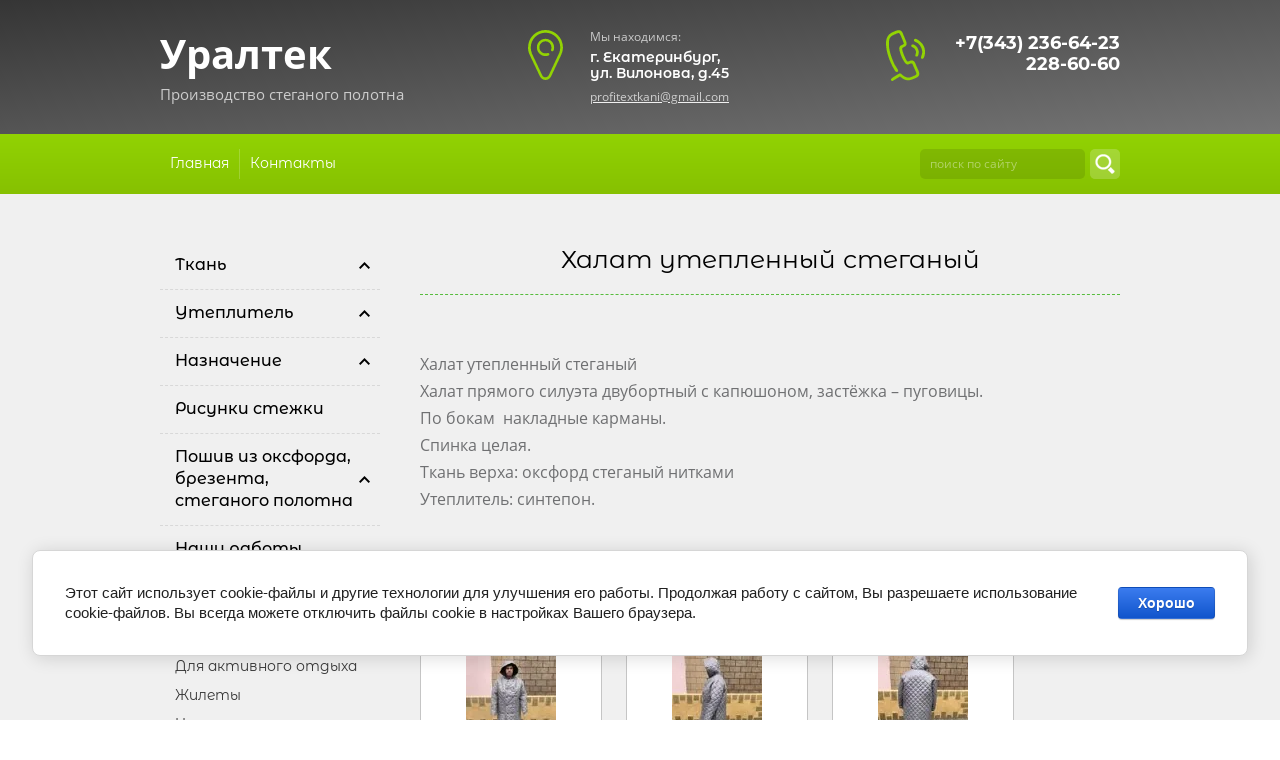

--- FILE ---
content_type: text/html; charset=utf-8
request_url: https://ekbstep.ru/medicinskaya-odezhda/album/halat-uteplennyj-steganyj
body_size: 10002
content:
		
	
	





	
	

	



	 <!doctype html>
 
<html lang="ru">
	 
	<head>
		 
		<meta charset="utf-8">
		 
		<meta name="robots" content="all"/>
		 <title>Халат утепленный стеганый</title>
<!-- assets.top -->
<meta property="og:title" content="Халат утепленный стеганый">
<meta name="twitter:title" content="Халат утепленный стеганый">
<meta property="og:description" content="Халат утепленный стеганый">
<meta name="twitter:description" content="Халат утепленный стеганый">
<meta property="og:type" content="website">
<meta property="og:url" content="https://ekbstep.ru/medicinskaya-odezhda/album/halat-uteplennyj-steganyj">
<meta name="twitter:card" content="summary">
<!-- /assets.top -->
 
		<meta name="description" content="Халат утепленный стеганый">
		 
		<meta name="keywords" content="Халат утепленный стеганый, халат утепленный госпитальный, халат утепленный для больниц производитель">
		 
		<meta name="SKYPE_TOOLBAR" content="SKYPE_TOOLBAR_PARSER_COMPATIBLE">
		<meta name="viewport" content="width=device-width, height=device-height, initial-scale=1.0, maximum-scale=1.0, user-scalable=no">
		 
		<meta name="msapplication-tap-highlight" content="no"/>
		 
		<meta name="format-detection" content="telephone=no">
		 
		<meta http-equiv="x-rim-auto-match" content="none">
		 
		<!--  -->
		<link rel="stylesheet" href="/g/css/styles_articles_tpl.css">
		 
		<link rel="stylesheet" href="/t/v553/images/css/styles.css">
		 
		<link rel="stylesheet" href="/t/v553/images/css/designblock.scss.css">
		 
		<link rel="stylesheet" href="/t/v553/images/css/s3_styles.scss.css">
		<script src="/g/libs/jquery/1.10.2/jquery.min.js"></script>
		 
		<script src="/g/s3/misc/adaptiveimage/1.0.0/adaptiveimage.js"></script>
		 
            <!-- 46b9544ffa2e5e73c3c971fe2ede35a5 -->
            <script src='/shared/s3/js/lang/ru.js'></script>
            <script src='/shared/s3/js/common.min.js'></script>
        <link rel='stylesheet' type='text/css' href='/shared/s3/css/calendar.css' /><link rel='stylesheet' type='text/css' href='/shared/highslide-4.1.13/highslide.min.css'/>
<script type='text/javascript' src='/shared/highslide-4.1.13/highslide-full.packed.js'></script>
<script type='text/javascript'>
hs.graphicsDir = '/shared/highslide-4.1.13/graphics/';
hs.outlineType = null;
hs.showCredits = false;
hs.lang={cssDirection:'ltr',loadingText:'Загрузка...',loadingTitle:'Кликните чтобы отменить',focusTitle:'Нажмите чтобы перенести вперёд',fullExpandTitle:'Увеличить',fullExpandText:'Полноэкранный',previousText:'Предыдущий',previousTitle:'Назад (стрелка влево)',nextText:'Далее',nextTitle:'Далее (стрелка вправо)',moveTitle:'Передвинуть',moveText:'Передвинуть',closeText:'Закрыть',closeTitle:'Закрыть (Esc)',resizeTitle:'Восстановить размер',playText:'Слайд-шоу',playTitle:'Слайд-шоу (пробел)',pauseText:'Пауза',pauseTitle:'Приостановить слайд-шоу (пробел)',number:'Изображение %1/%2',restoreTitle:'Нажмите чтобы посмотреть картинку, используйте мышь для перетаскивания. Используйте клавиши вперёд и назад'};</script>

<!--s3_require-->
<link rel="stylesheet" href="/g/basestyle/1.0.1/gallery2/gallery2.css" type="text/css"/>
<link rel="stylesheet" href="/g/basestyle/1.0.1/cookie.message/cookie.message.css" type="text/css"/>
<link rel="stylesheet" href="/g/basestyle/1.0.1/gallery2/gallery2.blue.css" type="text/css"/>
<script type="text/javascript" src="/g/basestyle/1.0.1/gallery2/gallery2.js" async></script>
<link rel="stylesheet" href="/g/basestyle/1.0.1/cookie.message/cookie.message.blue.css" type="text/css"/>
<script type="text/javascript" src="/g/basestyle/1.0.1/cookie.message/cookie.message.js" async></script>
<!--/s3_require-->

<!--s3_goal-->
<script src="/g/s3/goal/1.0.0/s3.goal.js"></script>
<script>new s3.Goal({map:{"188313":{"goal_id":"188313","object_id":"176898713","event":"submit","system":"metrika","label":"zaprosPoshiv","code":"anketa"},"188513":{"goal_id":"188513","object_id":"176689513","event":"submit","system":"metrika","label":"zaprosPoshiv","code":"anketa"},"188713":{"goal_id":"188713","object_id":"176195913","event":"submit","system":"metrika","label":"zaprosPoshiv","code":"anketa"},"188913":{"goal_id":"188913","object_id":"176732113","event":"submit","system":"metrika","label":"zaprosPoshiv","code":"anketa"},"189113":{"goal_id":"189113","object_id":"176748913","event":"submit","system":"metrika","label":"zaprosPoshiv","code":"anketa"}}, goals: [], ecommerce:[]});</script>
<!--/s3_goal-->

		<link href="/g/s3/anketa2/1.0.0/css/jquery-ui.css" rel="stylesheet" type="text/css"/>
		 
		<script src="/g/libs/jqueryui/1.10.0/jquery-ui.min.js" type="text/javascript"></script>
		 		<script src="/g/s3/anketa2/1.0.0/js/jquery.ui.datepicker-ru.js"></script>
		 
		<link rel="stylesheet" href="/g/libs/jquery-popover/0.0.3/jquery.popover.css">
		 
		<script src="/g/libs/jquery-popover/0.0.3/jquery.popover.min.js" type="text/javascript"></script>
		 
		<script src="/g/s3/misc/form/1.2.0/s3.form.js" type="text/javascript"></script>
		  
		<script type="text/javascript" src="/t/v553/images/js/main.js"></script>
		<script type="text/javascript" src="/t/images/js/site.addons.js"></script>
		<link rel="stylesheet" href="/t/images/css/site.addons.scss.css">
		<!--[if lt IE 10]> <script src="/g/libs/ie9-svg-gradient/0.0.1/ie9-svg-gradient.min.js"></script> <script src="/g/libs/jquery-placeholder/2.0.7/jquery.placeholder.min.js"></script> <script src="/g/libs/jquery-textshadow/0.0.1/jquery.textshadow.min.js"></script> <script src="/g/s3/misc/ie/0.0.1/ie.js"></script> <![endif]-->
		<!--[if lt IE 9]> <script src="/g/libs/html5shiv/html5.js"></script> <![endif]-->
		  
		 <link rel="stylesheet" href="/t/v553/images/css/seo_styles.css">
	</head>
	 
	<body>
		 
		<div class="wrapper editorElement layer-type-wrapper" >
			  <div class="side-panel side-panel-62 widget-type-side_panel editorElement layer-type-widget widget-37" data-layers="['widget-59':['tablet-landscape':'inSide','tablet-portrait':'inSide','mobile-landscape':'inSide','mobile-portrait':'inSide'],'widget-58':['tablet-landscape':'inSide','tablet-portrait':'inSide','mobile-landscape':'inSide','mobile-portrait':'inSide'],'widget-99':['tablet-landscape':'inSide','tablet-portrait':'inSide','mobile-landscape':'inSide','mobile-portrait':'inSide']]" data-phantom="1" data-position="left">
	<div class="side-panel-top">
		<div class="side-panel-button">
			<span class="side-panel-button-icon">
				<span class="side-panel-button-icon-line"></span>
				<span class="side-panel-button-icon-line"></span>
				<span class="side-panel-button-icon-line"></span>
			</span>
		</div>
		<div class="side-panel-top-inner" ></div>
	</div>
	<div class="side-panel-mask"></div>
	<div class="side-panel-content">
				<div class="side-panel-content-inner"></div>
	</div>
</div>   
			<div class="editorElement layer-type-block ui-droppable block-29" >
				<div class="layout layout_center not-columned layout_63_id_131" >
					<div class="editorElement layer-type-block ui-droppable block-83" >
						<div class="layout column layout_67" >
							<div class="editorElement layer-type-block ui-droppable block-31" >
								<div class="site-name-69 widget-44 widget-type-site_name editorElement layer-type-widget">
									 <a href="http://ekbstep.ru"> 						 						 						<div class="sn-wrap">   
									<div class="sn-text">
										<div class="align-elem">
											Уралтек
										</div>
									</div>
									  
								</div>
								 </a> 
						</div>
						<div class="site-description widget-43 widget-type-site_description editorElement layer-type-widget">
							 
							<div class="align-elem">
								Производство стеганого полотна
							</div>
							 
						</div>
					</div>
				</div>
				<div class="layout column layout_130" >
					<div class="editorElement layer-type-block ui-droppable block-82" >
						<div class="layout column layout_126" >
							<div class="editorElement layer-type-block ui-droppable block-81" >
								      <div class="address-129 widget-98 address-block contacts-block widget-type-contacts_address editorElement layer-type-widget">
        <div class="inner">
            <label class="cell-icon" for="tg129">
                <div class="icon"></div>
            </label>
            <input id="tg129" class="tgl-but" type="checkbox">
            <div class="block-body-drop">
                <div class="cell-text">
                    <div class="title"><div class="align-elem">Мы находимся:</div></div>
                    <div class="text_body">
                        <div class="align-elem">г. Екатеринбург,<br />
ул. Вилонова, д.45</div>
                    </div>
                </div>
            </div>
        </div>
    </div>
    	<div class="email-128 widget-97 email-block contacts-block widget-type-contacts_email editorElement layer-type-widget">
		<div class="inner">
			<label class="cell-icon" for="tg-email-128">
				<div class="icon"></div>
			</label>
			<input id="tg-email-128" class="tgl-but" type="checkbox">
			<div class="block-body-drop">
				<div class="cell-text">
					<div class="title"><div class="align-elem">Email:</div></div>
					<div class="text_body">
						<div class="align-elem"><a href="mailto:profitextkani@gmail.com">profitextkani@gmail.com</a></div>
					</div>
				</div>
			</div>
		</div>
	</div>
  
							</div>
						</div>
						<div class="layout column layout_65" >
							<div class="editorElement layer-type-block ui-droppable block-30" >
								  	<div class="phones-66 widget-42 phones-block contacts-block widget-type-contacts_phone editorElement layer-type-widget">
		<div class="inner">
			<label class="cell-icon" for="tg-phones-66">
				<div class="icon"></div>
			</label>
			<input id="tg-phones-66" class="tgl-but" type="checkbox">
			<div class="block-body-drop">
				<div class="cell-text">
					<div class="title"><div class="align-elem">Бесплатный звонок:</div></div>
					<div class="text_body">
						<div class="align-elem">
															<div><a href="tel:+734323664232286060">+7(343) 236-64-23  228-60-60</a></div>													</div>
					</div>
				</div>
			</div>
		</div>
	</div>
  
							</div>
						</div>
					</div>
				</div>
			</div>
		</div>
	</div>
	<div class="editorElement layer-type-block ui-droppable block-40" >
		<div class="layout layout_center not-columned layout_91_id_132" >
			<div class="editorElement layer-type-block ui-droppable block-84" >
				<div class="layout column layout_92" >
					<div class="widget-58 horizontal menu-92 wm-widget-menu widget-type-menu_horizontal editorElement layer-type-widget" data-screen-button="none" data-responsive-tl="button" data-responsive-tp="button" data-responsive-ml="columned" data-more-text="..." data-child-icons="0">
						 
						<div class="menu-button">
							Меню
						</div>
						 
						<div class="menu-scroll">
							     <ul><li class="menu-item"><a href="/" ><span class="menu-item-text">Главная</span></a></li><li class="delimiter"></li><li class="menu-item"><a href="/kontakty" ><span class="menu-item-text">Контакты</span></a></li></ul> 
						</div>
						 
					</div>
				</div>
				<div class="layout column layout_93" >
					  <div class="widget-59 search-93 wm-search widget-type-search editorElement layer-type-widget"
	 data-setting-type="slide"
	 data-setting-animate="0"
	 data-setting-animate_list="0,0,0,0,0"
		>
	<form class="wm-search-inner" method="get" action="/search">
		<input size="1" class="wm-input-default" placeholder="поиск по сайту" type="text" name="search" value="">
		<button class="wm-input-default" type="submit"></button>
	<re-captcha data-captcha="recaptcha"
     data-name="captcha"
     data-sitekey="6LddAuIZAAAAAAuuCT_s37EF11beyoreUVbJlVZM"
     data-lang="ru"
     data-rsize="invisible"
     data-type="image"
     data-theme="light"></re-captcha></form>
</div>  
				</div>
			</div>
		</div>
	</div>
	<div class="layout layout_center not-columned layout_center_2_id_63_1" >
		<div class="editorElement layer-type-block ui-droppable block-91" >
			<div class="editorElement layer-type-block ui-droppable block-90" >
				<div class="layout column layout_134" >
					<div class="editorElement layer-type-block ui-droppable block-85" >
						<div class="widget-99  menu-133  vertical widget-type-menu_vertical editorElement layer-type-widget" data-child-icons="0">
														 
							<div class="menu-button">Меню</div>
							<div class="menu-scroll">
																																	<ul><li class="has menu-item"><a href="/cteganyye-polotna" ><span class="menu-item-text">Ткань</span></a><ul class="level-2"><li><a href="/podkladochnaya-tkan" >Подкладочная ткань гладкокрашеная</a></li><li><a href="/podkladochnaya-tkan-print" >Подкладочная ткань принт</a></li><li><a href="/polikotton-detskiy-print" >Поликоттон (детский принт)</a></li><li><a href="/oksford" >Оксфорд</a></li><li><a href="/mikrofibra" >Микрофибра</a></li><li><a href="/gretta" >Гретта</a></li></ul></li><li class="delimiter"></li><li class="has menu-item"><a href="/uteplitel" ><span class="menu-item-text">Утеплитель</span></a><ul class="level-2"><li><a href="/sintepon" >Синтепон</a></li><li><a href="/flis" >Флис</a></li><li><a href="/flizelin" >Флизелин</a></li><li><a href="/tinsuleyt" >Тинсулейт</a></li></ul></li><li class="delimiter"></li><li class="has menu-item"><a href="/naznacheniye" ><span class="menu-item-text">Назначение</span></a><ul class="level-2"><li><a href="/domashniy-tekstil" >Домашний текстиль</a></li><li><a href="/podklad-dlya-verkhney-odezhdy" >Подклад для верхней одежды</a></li><li><a href="/verkhnyaya-odezhda-plashchi-kurtki" >Верхняя одежда (плащи, куртки)</a></li></ul></li><li class="delimiter"></li><li class="menu-item"><a href="/risunki-stezhki" ><span class="menu-item-text">Рисунки стежки</span></a></li><li class="delimiter"></li><li class="has menu-item"><a href="/poshiv" ><span class="menu-item-text">Пошив из оксфорда, брезента, стеганого полотна</span></a><ul class="level-2"><li><a href="/poshiv/zashchitnye-shtory-dlya-besedok-i-terras" >Защитные шторы для беседок и террас</a></li><li><a href="/poshiv/brezenty-i-shtory-dlya-garazhej-skladov-i-cehov" >Брезенты и шторы для гаражей, складов и цехов</a></li><li><a href="/poshiv/chehly-i-nakidki-na-mebel-oborudovanie" >Пошив чехлов и накидок на мебель, оборудование</a></li><li><a href="/poshiv/tekstil-iz-steganogo-polotna" >Домашний текстиль из стеганого полотна</a></li></ul></li><li class="delimiter"></li><li class="menu-item"><a href="/nashi-raboty" ><span class="menu-item-text">Наши работы</span></a></li><li class="delimiter"></li><li class="has opened menu-item"><a href="/gotovyye-izdeliya-1" ><span class="menu-item-text">Готовые изделия</span></a><ul class="level-2"><li><a href="/shapki-1" >Головные уборы</a></li><li><a href="/dlya-aktivnogo-otdyha" >Для активного отдыха</a></li><li><a href="/signalnye-zhilety" >Жилеты</a></li><li><a href="/izdeliya-dlya-invalidov" >Изделия для инвалидов</a></li><li><a href="/kostyum-letnij-gorka-slassic" >Костюмы и куртки</a></li><li><a href="/kreslo-meshok" >Кресло-мешок</a></li><li class="opened active"><a href="/medicinskaya-odezhda" >Медицинская одежда</a></li><li><a href="/odeyala" >Одеяла</a></li><li><a href="/pledy-iz-flisa" >Пледы</a></li><li><a href="/podushki" >Подушки</a></li><li><a href="/pokryvala" >Покрывала</a></li><li><a href="/prihvatki-bez-logotipa" >Прихватки без логотипа</a></li><li><a href="/prihvatki-s-logotipom" >Прихватки с логотипом</a></li><li><a href="/promoodezhda-1" >Промоодежда</a></li><li><a href="/ryukzak-turisticheskij" >Рюкзак туристический</a></li><li><a href="/suvenirnaya-produkciya" >Сувенирная продукция</a></li><li><a href="/sumki-i-meshki" >Сумки и мешки</a></li><li><a href="/fartuki" >Фартуки</a></li><li><a href="/futbolki-s-logotipom" >Футболки с логотипом</a></li><li><a href="/chehly-1" >Чехлы</a></li><li><a href="/chehol-dlya-gazovogo-ballona" >Чехол для газового баллона</a></li><li><a href="/sharfy-iz-flisa" >Шарфы из флиса</a></li><li><a href="/shtory" >Шторы</a></li><li><a href="/sabo" >Обувь</a></li></ul></li><li class="delimiter"></li><li class="menu-item"><a href="/narezka-lent-1" ><span class="menu-item-text">Нарезка лент</span></a></li><li class="delimiter"></li><li class="menu-item"><a href="/rasprodazha-skladskih-ostatkov" ><span class="menu-item-text">Распродажа складских остатков</span></a></li><li class="delimiter"></li><li class="menu-item"><a href="/novaya-usluga-dublirovanie-tkani" ><span class="menu-item-text">Новая услуга!!! Дублирование ткани</span></a></li><li class="delimiter"></li><li class="menu-item"><a href="/novaya-usluga-termostezhka" ><span class="menu-item-text">!!Новая услуга Термостежка</span></a></li><li class="delimiter"></li><li class="menu-item"><a href="/novaya-usluga-figurnaya-stezhka" ><span class="menu-item-text">!!новая услуга Фигурная стежка</span></a></li><li class="delimiter"></li><li class="menu-item"><a href="/user" ><span class="menu-item-text">Регистрация</span></a></li><li class="delimiter"></li><li class="menu-item"><a href="/gos-zakupki" ><span class="menu-item-text">Гос.закупки</span></a></li></ul>							</div>
							 
						</div>
					</div>
				</div>
				<div class="layout column layout_135" >
					<div class="editorElement layer-type-block ui-droppable block-86" >
						<h1 class="h1 widget-103 widget-type-h1 editorElement layer-type-widget">
							Халат утепленный стеганый
						</h1>
						<article class="content-146 content widget-104 widget-type-content editorElement layer-type-widget">
		<div class="g-page g-page-gallery2">

		
		
			<div class="album-description"><p>Халат утепленный стеганый&nbsp; &nbsp; &nbsp; &nbsp;&nbsp;<br />
Халат прямого силуэта двубортный с капюшоном, застёжка &ndash; пуговицы.<br />
По бокам &nbsp;накладные карманы.<br />
Спинка целая.<br />
Ткань верха: оксфорд стеганый нитками<br />
Утеплитель: синтепон.<br />
&nbsp;</p></div>
			<div class="g-row">
								<a class="g-button g-button" href="/medicinskaya-odezhda/p/">Вернуться назад к списку альбомов</a>
			</div>
			<div class="g-row g-gallery2-photo-list">
												
			
					
<div class="g-img g-img--gallery-image">
	<div class="g-img__layers">
		<a href="/d/halat_uteplennyj_1.jpg" data-size="960x1280" data-title="халат утепленный_1" class="g-img__link" style="width:182px; height:142px; ">
			<img alt="халат утепленный_1" class="g-img__image" src="/thumb/2/mj5Eh0XBWdVwJ8fF7_Da5w/160r120/d/halat_uteplennyj_1.jpg">
					</a>
	</div>
	<a href="/medicinskaya-odezhda/photo/halat-uteplennyj_1" class="g-img__caption" title="халат утепленный_1">халат утепленный_1</a></div>											
			
					
<div class="g-img g-img--gallery-image">
	<div class="g-img__layers">
		<a href="/d/halat_uteplennyj_2.jpg" data-size="960x1280" data-title="халат утепленный_2" class="g-img__link" style="width:182px; height:142px; ">
			<img alt="халат утепленный_2" class="g-img__image" src="/thumb/2/qoj9UX8YKjjuQNIichJGKQ/160r120/d/halat_uteplennyj_2.jpg">
					</a>
	</div>
	<a href="/medicinskaya-odezhda/photo/halat-uteplennyj_2" class="g-img__caption" title="халат утепленный_2">халат утепленный_2</a></div>											
			
					
<div class="g-img g-img--gallery-image">
	<div class="g-img__layers">
		<a href="/d/halat_uteplennyj_3.jpg" data-size="960x1280" data-title="халат утепленный_3" class="g-img__link" style="width:182px; height:142px; ">
			<img alt="халат утепленный_3" class="g-img__image" src="/thumb/2/wcxMRRvPjPx823gLaHX_tA/160r120/d/halat_uteplennyj_3.jpg">
					</a>
	</div>
	<a href="/medicinskaya-odezhda/photo/halat-uteplennyj_3" class="g-img__caption" title="халат утепленный_3">халат утепленный_3</a></div>							<br>
					
			
			</div>
			<div class="g-row g-gallery2-album-list">
										 	
			</div>
		
			</div>


	<div class="pswp" tabindex="-1" role="dialog" aria-hidden="true">
		<div class="pswp__bg"></div>
		<div class="pswp__scroll-wrap">
			<div class="pswp__container">
				<div class="pswp__item"></div>
				<div class="pswp__item"></div>
				<div class="pswp__item"></div>
			</div>
			<div class="pswp__ui pswp__ui--hidden">
				<div class="pswp__top-bar">
					<div class="pswp__counter"></div>

					<button class="pswp__button pswp__button--close" title="Закрыть (Esc)"></button>
					
					<div class="pswp__preloader">
						<div class="pswp__preloader__icn">
							<div class="pswp__preloader__cut">
								<div class="pswp__preloader__donut"></div>
							</div>
						</div>
					</div>
				</div>

				<div class="pswp__share-modal pswp__share-modal--hidden pswp__single-tap">
					<div class="pswp__share-tooltip"></div>
				</div>

				<button class="pswp__button pswp__button--arrow--left" title="Предыдущая (клавиша влево)"></button>
				<button class="pswp__button pswp__button--arrow--right" title="Следующая (клавиша вправо)"></button>

				<div class="pswp__caption">
					<div class="pswp__caption__center pswp__caption__center--g-img"></div>
				</div>
			</div>
		</div>
	</div>

	 
						</article>
					</div>
				</div>
			</div>
		</div>
	</div>
	<div class="editorElement layer-type-block ui-droppable block-67" >
		<div class="editorElement layer-type-block ui-droppable block-68" >
			<div class="layout layout_center not-columned layout_106_id_107" >
				<div class="editorElement layer-type-block ui-droppable block-69" >
					<div class="layout column layout_108" >
						<div class="editorElement layer-type-block ui-droppable block-70" >
							<div class="layout column layout_137" >
								<div class="editorElement layer-type-block ui-droppable block-88" >
									  	<div class="phones-109 widget-89 phones-block contacts-block widget-type-contacts_phone editorElement layer-type-widget">
		<div class="inner">
			<label class="cell-icon" for="tg-phones-109">
				<div class="icon"></div>
			</label>
			<input id="tg-phones-109" class="tgl-but" type="checkbox">
			<div class="block-body-drop">
				<div class="cell-text">
					<div class="title"><div class="align-elem">Мы на связи</div></div>
					<div class="text_body">
						<div class="align-elem">
															<div><a href="tel:+734323664232286060">+7(343) 236-64-23  228-60-60</a></div>													</div>
					</div>
				</div>
			</div>
		</div>
	</div>
  
								</div>
							</div>
							<div class="layout column layout_138" >
								<div class="editorElement layer-type-block ui-droppable block-89" >
									      <div class="address-110 widget-90 address-block contacts-block widget-type-contacts_address editorElement layer-type-widget">
        <div class="inner">
            <label class="cell-icon" for="tg110">
                <div class="icon"></div>
            </label>
            <input id="tg110" class="tgl-but" type="checkbox">
            <div class="block-body-drop">
                <div class="cell-text">
                    <div class="title"><div class="align-elem">Адрес:</div></div>
                    <div class="text_body">
                        <div class="align-elem">г. Екатеринбург,<br />
ул. Вилонова, д.45</div>
                    </div>
                </div>
            </div>
        </div>
    </div>
    	<div class="email-139 widget-100 email-block contacts-block widget-type-contacts_email editorElement layer-type-widget">
		<div class="inner">
			<label class="cell-icon" for="tg-email-139">
				<div class="icon"></div>
			</label>
			<input id="tg-email-139" class="tgl-but" type="checkbox">
			<div class="block-body-drop">
				<div class="cell-text">
					<div class="title"><div class="align-elem">Email:</div></div>
					<div class="text_body">
						<div class="align-elem"><a href="mailto:profitextkani@gmail.com">profitextkani@gmail.com</a></div>
					</div>
				</div>
			</div>
		</div>
	</div>
  
								</div>
							</div>
						</div>
					</div>
					<div class="layout column layout_111" >
						<div class="editorElement layer-type-block ui-droppable block-71" >
							   
							<div class="layout column layout_112" >
								  
		
	<div class="editable_block-112 widget-91 editorElement layer-type-widget">
				<div class="body">
																					<div class="title"><div class="align-elem"><p>Хотите стать нашим партнером?</p>
<p>Оставьте заявку на опт</p></div></div>
																																																																												
		</div>
	</div>

  
							</div>
							<div class="layout column layout_113" >
								<div class="editorElement layer-type-block ui-droppable block-72" >
									  	<a class="button-114 widget-92 widget-type-button editorElement layer-type-widget" href="#"  data-api-type="popup-form" data-api-url="/-/x-api/v1/public/?method=form/postform&param[form_id]=4748216&param[tpl]=wm.form.popup.tpl&placeholder=title&tit_en=1&sh_err_msg=0&ic_en=0&u_s=/user" data-wr-class="popover-wrap-114"><span>Оставить заявку</span></a>
  
								</div>
							</div>
						</div>
					</div>
				</div>
				<div class="editorElement layer-type-block ui-droppable block-73" >
					<div class="layout column layout_116" >
						<div class="editorElement layer-type-block ui-droppable block-74" >
							<div class="site-copyright widget-93 widget-type-site_copyright editorElement layer-type-widget">
								 
								<div class="align-elem">
									   Copyright &copy; 2017 - 2026									<br />
									 
								</div>
								 
							</div>
						</div>
					</div>
					<div class="layout column layout_118" >
						<div class="editorElement layer-type-block ui-droppable block-75" >
							<div class="site-counters widget-94 widget-type-site_counters editorElement layer-type-widget">
								 <!-- Yandex.Metrika informer -->
<a href="https://metrika.yandex.ru/stat/?id=50698864&amp;from=informer"
target="_blank" rel="nofollow"><img src="https://informer.yandex.ru/informer/50698864/3_1_FFFF53FF_FFFF33FF_0_pageviews"
style="width:88px; height:31px; border:0;" alt="Яндекс.Метрика" title="Яндекс.Метрика: данные за сегодня (просмотры, визиты и уникальные посетители)" class="ym-advanced-informer" data-cid="50698864" data-lang="ru" /></a>
<!-- /Yandex.Metrika informer -->

<!-- Yandex.Metrika counter -->
<script type="text/javascript" >
    (function (d, w, c) {
        (w[c] = w[c] || []).push(function() {
            try {
                w.yaCounter50698864 = new Ya.Metrika2({
                    id:50698864,
                    clickmap:true,
                    trackLinks:true,
                    accurateTrackBounce:true
                });
            } catch(e) { }
        });

        var n = d.getElementsByTagName("script")[0],
            s = d.createElement("script"),
            f = function () { n.parentNode.insertBefore(s, n); };
        s.type = "text/javascript";
        s.async = true;
        s.src = "https://mc.yandex.ru/metrika/tag.js";

        if (w.opera == "[object Opera]") {
            d.addEventListener("DOMContentLoaded", f, false);
        } else { f(); }
    })(document, window, "yandex_metrika_callbacks2");
</script>
<noscript><div><img src="https://mc.yandex.ru/watch/50698864" style="position:absolute; left:-9999px;" alt="" /></div></noscript>
<!-- /Yandex.Metrika counter -->

<!--LiveInternet counter--><script type="text/javascript">
document.write("<a href='//www.liveinternet.ru/click' "+
"target=_blank><img src='//counter.yadro.ru/hit?t12.1;r"+
escape(document.referrer)+((typeof(screen)=="undefined")?"":
";s"+screen.width+"*"+screen.height+"*"+(screen.colorDepth?
screen.colorDepth:screen.pixelDepth))+";u"+escape(document.URL)+
";h"+escape(document.title.substring(0,150))+";"+Math.random()+
"' alt='' title='LiveInternet: показано число просмотров за 24"+
" часа, посетителей за 24 часа и за сегодня' "+
"border='0' width='88' height='31'><\/a>")
</script><!--/LiveInternet-->



<a target="_blank" href="https://productcenter.ru">Производство России — интернет-выставка</a>
<!--__INFO2026-01-24 00:43:18INFO__-->
 
							</div>
						</div>
					</div>
					<div class="layout column layout_120" >
						<div class="editorElement layer-type-block ui-droppable block-76" >
							  <div class="mega-copyright widget-95  widget-type-mega_copyright editorElement layer-type-widget"><span style='font-size:14px;' class='copyright'><!--noindex--> Заказ, разработка, <span style="text-decoration:underline; cursor: pointer;" onclick="javascript:window.open('https://megagr'+'oup.ru/?utm_referrer='+location.hostname)" class="copyright">создание сайтов</span> в студии Мегагрупп. <!--/noindex-->

</span></div>  
						</div>
					</div>
				</div>
			</div>
		</div>
	</div>
</div>

<!-- assets.bottom -->
<!-- </noscript></script></style> -->
<script src="/my/s3/js/site.min.js?1769082895" ></script>
<script src="/my/s3/js/site/defender.min.js?1769082895" ></script>
<script src="https://cp.onicon.ru/loader/5c189ab2b887eed10b8b46d0.js" data-auto async></script>
<script >/*<![CDATA[*/
var megacounter_key="0d933943781465d29f8fc81a37b5b5b8";
(function(d){
    var s = d.createElement("script");
    s.src = "//counter.megagroup.ru/loader.js?"+new Date().getTime();
    s.async = true;
    d.getElementsByTagName("head")[0].appendChild(s);
})(document);
/*]]>*/</script>


					<!--noindex-->
		<div id="s3-cookie-message" class="s3-cookie-message-wrap">
			<div class="s3-cookie-message">
				<div class="s3-cookie-message__text">
					Этот сайт использует cookie-файлы и другие технологии для улучшения его работы. Продолжая работу с сайтом, Вы разрешаете использование cookie-файлов. Вы всегда можете отключить файлы cookie в настройках Вашего браузера.
				</div>
				<div class="s3-cookie-message__btn">
					<div id="s3-cookie-message__btn" class="g-button">
						Хорошо
					</div>
				</div>
			</div>
		</div>
		<!--/noindex-->
	
<script >/*<![CDATA[*/
$ite.start({"sid":1905128,"vid":1916923,"aid":2255958,"stid":4,"cp":21,"active":true,"domain":"ekbstep.ru","lang":"ru","trusted":false,"debug":false,"captcha":3,"onetap":[{"provider":"vkontakte","provider_id":"51960080","code_verifier":"jMNQYDOJhZxlhxj4jjUI2IWkYNmjYOiyTYOm4YDWFmY"}]});
/*]]>*/</script>
<!-- /assets.bottom -->
</body>
 
</html>

--- FILE ---
content_type: text/css
request_url: https://ekbstep.ru/t/v553/images/css/styles.css
body_size: 18572
content:
@import "fonts.css";
html{font-family:sans-serif;-ms-text-size-adjust:100%;-webkit-text-size-adjust:100%;}body{margin:0;background: #fff;}body::before{content:""; height: 1px; display: block; margin-top: -1px;}article,aside,details,figcaption,figure,footer,header,hgroup,main,menu,nav,section,summary{display:block}audio,canvas,progress,video{display:inline-block;vertical-align:baseline}audio:not([controls]){display:none;height:0}[hidden],template{display:none}a{background-color:transparent;color:inherit;}a:active,a:hover{outline:0}abbr[title]{border-bottom:1px dotted}b,strong{font-weight:bold}dfn{font-style:italic}h1{margin: 0; font-size: inherit; font-weight: inherit;}mark{background:#ff0;color:#000}small{font-size:80%}sub,sup{font-size:75%;line-height:0;position:relative;vertical-align:baseline}sup{top:-0.5em}sub{bottom:-0.25em}img{border:0}svg:not(:root){overflow:hidden}figure{margin:1em 40px}hr{box-sizing:content-box;height:0}pre{overflow:auto}code,kbd,pre,samp{font-family:monospace,monospace;font-size:1em}button,input,optgroup,select,textarea{color:#000;font:inherit;margin:0}button{overflow:visible}button,select{text-transform:none}button,html input[type="button"],input[type="reset"],input[type="submit"]{-webkit-appearance:button;cursor:pointer}button[disabled],html input[disabled]{cursor:default}button::-moz-focus-inner,input::-moz-focus-inner{border:0;padding:0}input{line-height:normal}input[type="checkbox"],input[type="radio"]{box-sizing:border-box;padding:0}input[type="number"]::-webkit-inner-spin-button,input[type="number"]::-webkit-outer-spin-button{height:auto}input[type="search"]{-webkit-appearance:textfield;box-sizing:content-box}input[type="search"]::-webkit-search-cancel-button,input[type="search"]::-webkit-search-decoration{-webkit-appearance:none}fieldset{border:1px solid silver;margin:0 2px;padding:.35em .625em .75em}legend{border:0;padding:0}textarea{overflow:auto}optgroup{font-weight:bold}table{border-collapse:collapse;border-spacing:0}
body.noscroll {overflow: hidden !important;}
.removed, .hidden { display: none !important;}
.editorElement, .layout {
	box-sizing: border-box;
	padding-top: .02px;
	padding-bottom: .02px;
}
.editorElement { word-wrap: break-word; overflow-wrap: break-word;}
.vertical-middle {white-space: nowrap;}
.vertical-middle>* {white-space: normal;display: inline-block;vertical-align: middle;}
.vertical-middle::after {height: 100%;width: 0;display: inline-block;vertical-align: middle;content: "";}
.wrapper {margin: 0 auto;height: auto !important;height: 100%;min-height: 100%;min-height: 100vh;overflow: hidden;max-width: 100%;}
.wrapper > * { max-width: 100%; }
.editorElement .removed+.delimiter, .editorElement .delimiter:first-child {display: none;}
.wm-input-default {border: none; background: none; padding: 0;}
/* tooltip */
@keyframes show_hide {
	0% { left:85%; opacity: 0; width: auto; height: auto; padding: 5px 10px; font-size: 12px;}
	20% { left: 100%; opacity: 1; width: auto; height: auto; padding: 5px 10px; font-size: 12px;}
	100% { left: 100%; opacity: 1; width: auto; height: auto; padding: 5px 10px; font-size: 12px;}
}
@keyframes show_hide_after {
	0% {width: 5px; height: 5px;}
	100% {width: 5px; height: 5px;}
}
/* tooltip for horizontal */
@keyframes horizontal_show_hide {
	0% { top:95%; opacity: 0; width: 100%; height: auto; padding: 5px 10px; font-size: 12px;}
	20% { top: 100%; opacity: 1; width: 100%; height: auto; padding: 5px 10px; font-size: 12px;}
	100% { top: 100%; opacity: 1; width: 100%; height: auto; padding: 5px 10px; font-size: 12px;}
}
.wm-tooltip {display: none;position: absolute;z-index:100;top: 100%;left: 0;background: #FBFDDD;color: #CA3841;padding: 5px 10px;border-radius: 3px;box-shadow: 1px 2px 3px rgba(0,0,0,.3); white-space: normal; box-sizing: border-box;}
.wm-tooltip::after {content: "";font-size: 0;background: inherit;width: 5px;height: 5px;position: absolute;top: 0;left: 50%;margin: -2px 0 0;box-shadow: 0 1px 0 rgba(0,0,0,.1), 0 2px 0 rgba(0,0,0,.1);transform: rotate(45deg);}
.error .wm-tooltip {display: block;padding: 0;font-size: 0;animation: horizontal_show_hide 4s;}
.error .wm-tooltip::after {left:50%; top:0; margin: -2px 0 0; box-shadow: 0 -1px 0 rgba(0,0,0,.1), 0 -2px 0 rgba(0,0,0,.1); width: 0;height: 0;animation: show_hide_after 4s;}
.horizontal_mode .wm-tooltip {top: 100%; left: 0; width: 100%; white-space: normal; margin: 5px 0 0; text-align: center;}
.horizontal_mode .wm-tooltip::after {left: 50%; top: 0; margin: -2px 0 0; box-shadow: 0 -1px 0 rgba(0,0,0,.1), 0 -2px 0 rgba(0,0,0,.1);}
.error .horizontal_mode .wm-tooltip, .horizontal_mode .error .wm-tooltip {animation: horizontal_show_hide 4s;}
@media all and (max-width: 960px) {
	.wm-tooltip {top: 100%; left: 0; width: 100%; white-space: normal; margin: 5px 0 0; text-align: center;}
	.wm-tooltip::after {left: 50%; top: 0; margin: -2px 0 0; box-shadow: 0 -1px 0 rgba(0,0,0,.1), 0 -2px 0 rgba(0,0,0,.1);}
	.error .wm-tooltip {animation: horizontal_show_hide 4s;}
}
table.table0 td, table.table1 td, table.table2 td, table.table2 th {
	padding:5px;
	border:1px solid #dedede;
	vertical-align:top;
}
table.table0 td { border:none; }
table.table2 th {
	padding:8px 5px;
	background:#eb3c3c;
	border:1px solid #dedede;
	font-weight:normal;
	text-align:left;
	color:#fff;
}
.for-mobile-view { overflow: auto; }
.side-panel,
.side-panel-button,
.side-panel-mask,
.side-panel-content { display: none;}

.align-elem{
	flex-grow:1;
	max-width:100%;
}

html.mobile div{
	background-attachment: scroll;
}

.ui-datepicker {font-size: 14px !important; z-index: 999999 !important;}
.wm-video {position: absolute; z-index: 0; top: 0; left: 0; right: 0; bottom: 0; overflow: hidden; width: 100%; height: 100%;}
.wm-video video {max-width: 100%; min-width: 100%; min-height: 100%; position: absolute; top: 50%; left: 50%; transform: translate(-50%, -50%);}
.wm-video.vertical video {max-width: none; max-height: 100%;}
body { border: none; background: linear-gradient(#f0f0f0, #f0f0f0); -webkit-border-radius: none; -moz-border-radius: none; border-radius: none; font-family: Arial, Helvetica, sans-serif;}
.wrapper .layout_center_2_id_63_1 { margin-top: 0; margin-left: auto; margin-right: auto; width: 960px;}
.wrapper { position: relative; font-family: Arial, Helvetica, sans-serif; color: #000000; font-style: normal; line-height: 1.2; letter-spacing: 0; text-align: center; text-transform: none; text-decoration: none; font-size: 12px; display: block; -webkit-flex-direction: column; -moz-flex-direction: column; flex-direction: column;}
.block-29 .layout_63_id_131 { display: -webkit-flex; display: flex; -webkit-flex-direction: column; -moz-flex-direction: column; flex-direction: column; margin-top: 0; margin-left: auto; margin-right: auto; width: 960px;}
.block-29 { padding: 30px 20px; margin: 0; border: none; position: relative; top: 0; left: 0; width: auto; min-height: 0; background: repeating-linear-gradient(to top left,rgba(255, 255, 255, 0.25) 0%,rgba(0, 0, 0, 0.25) 100%) #474747; z-index: 4; text-align: left; right: 0; -webkit-border-radius: none; -moz-border-radius: none; border-radius: none; display: block; text-indent: 0; text-decoration: none; -webkit-flex-direction: column; -moz-flex-direction: column; flex-direction: column;}
.block-83 .layout_67 { display: -webkit-flex; display: flex; -webkit-flex-direction: column; -moz-flex-direction: column; flex-direction: column;}
.block-83 .layout_130 { -webkit-flex: 1 0 0px; -moz-flex: 1 0 0px; flex: 1 0 0px; display: -webkit-flex; display: flex; -webkit-flex-direction: column; -moz-flex-direction: column; flex-direction: column;}
.block-83 { margin: 0; position: relative; top: 0; left: 0; width: auto; min-height: 0; z-index: 1; text-align: center; display: -webkit-flex; display: flex; -webkit-flex-direction: row; -moz-flex-direction: row; flex-direction: row; text-decoration: none; right: 0; -webkit-justify-content: center; -moz-justify-content: center; justify-content: center;}
.block-31 { margin: 0; position: relative; top: 0; left: 0; width: 260px; min-height: 0; z-index: 2; text-align: left; display: block; text-decoration: none; padding-top: 0.02px; padding-bottom: 0.02px; -webkit-flex-direction: column; -moz-flex-direction: column; flex-direction: column; right: 0;}
.widget-43 { margin: 0; position: relative; top: 0; left: 0; z-index: 2; font-family: Open Sans, sans-serif; font-size: 15px; color: rgba(255,255,255,0.7); text-decoration: none; box-sizing: border-box; width: auto; font-weight: normal; right: 0;}
.widget-44 { margin: 0; position: relative; top: 0; left: 0; z-index: 1; box-sizing: border-box; width: auto; min-height: 31px; font-size: 25px; padding-bottom: 7px; right: 0;}
.site-name-69 .sn-wrap { display: -webkit-flex; display: flex; flex-flow: column nowrap;}
.site-name-69 .sn-logo { box-sizing: border-box; -webkit-flex-shrink: 0; -moz-flex-shrink: 0; flex-shrink: 0; max-width: 100%;}
.site-name-69 img { box-sizing: border-box; display: block; max-width: 100%; border: none;}
.site-name-69 .sn-text { box-sizing: border-box; font-family: Open Sans, sans-serif; font-size: 40px; color: #ffffff; text-decoration: none; font-weight: bold; display: -webkit-flex; display: flex; -webkit-justify-content: normal; -moz-justify-content: normal; justify-content: normal; -webkit-align-items: flex-start; -moz-align-items: flex-start; align-items: flex-start;}
.site-name-69 a { text-decoration: none; outline: none;}
.block-82 .layout_65 { -webkit-flex: 1 0 0px; -moz-flex: 1 0 0px; flex: 1 0 0px; display: -webkit-flex; display: flex; -webkit-flex-direction: column; -moz-flex-direction: column; flex-direction: column;}
.block-82 .layout_126 { -webkit-flex: 1 0 0px; -moz-flex: 1 0 0px; flex: 1 0 0px; display: -webkit-flex; display: flex; -webkit-flex-direction: column; -moz-flex-direction: column; flex-direction: column;}
.block-82 { margin: 0 0 auto; position: relative; top: 0; left: 0; width: auto; min-height: 0; z-index: 1; display: -webkit-flex; display: flex; -webkit-flex-direction: row; -moz-flex-direction: row; flex-direction: row; right: 0; padding-left: 100px; -webkit-justify-content: center; -moz-justify-content: center; justify-content: center;}
.block-81 { margin: 0 0 auto; position: relative; top: 0; left: 0; width: auto; min-height: 0; z-index: 2; text-align: left; display: block; -webkit-flex-direction: column; -moz-flex-direction: column; flex-direction: column; right: 0;}
.widget-98 { margin: 0; position: relative; top: 0; left: 0; z-index: 2; text-align: undefined; box-sizing: border-box; width: auto; right: 0;}
.address-129 p:first-child { margin-top: 0;}
.address-129 p:last-child { margin-bottom: 0;}
.address-129 .inner { box-sizing: border-box; position: relative; display: -webkit-flex; display: flex; text-align: left; vertical-align: top; max-width: 100%;}
.address-129 .cell-icon { box-sizing: border-box; display: -webkit-flex; display: flex; position: relative; z-index: 5; -webkit-flex-shrink: 0; -moz-flex-shrink: 0; flex-shrink: 0;}
.address-129 .icon { border: none; box-sizing: border-box; height: 16px; width: 50px; background: url("[data-uri]") left 50% top 50% / contain no-repeat; margin-right: 20px; -webkit-border-radius: none; -moz-border-radius: none; border-radius: none; min-height: 50px;}
.address-129 .block-body-drop { box-sizing: border-box; -webkit-flex: 1 0 0px; -moz-flex: 1 0 0px; flex: 1 0 0px;}
.address-129 .cell-text { box-sizing: border-box; display: -webkit-flex; display: flex; -webkit-flex-direction: column; -moz-flex-direction: column; flex-direction: column;}
.address-129 .title { box-sizing: border-box; display: -webkit-flex; display: flex; font-family: Open Sans, sans-serif; color: rgba(255,255,255,0.7); -webkit-justify-content: normal; -moz-justify-content: normal; justify-content: normal; text-decoration: none; margin-bottom: 5px;}
.address-129 .text_body { box-sizing: border-box; display: -webkit-flex; display: flex; font-family: Montserrat Alternates, sans-serif; color: #ffffff; -webkit-justify-content: flex-start; -moz-justify-content: flex-start; justify-content: flex-start; text-decoration: none; font-size: 14px; font-weight: 600; -webkit-align-items: flex-start; -moz-align-items: flex-start; align-items: flex-start;}
.address-129 input.tgl-but { box-sizing: border-box; display: none;}
.address-129 input.tgl-but:checked + .block-body-drop { display: block;}
.widget-97 { margin: 9px 0 0; position: relative; top: 0; left: 0; z-index: 1; text-align: undefined; box-sizing: border-box; width: auto; right: 0; min-height: 0; padding-left: 70px;}
.email-128 p:first-child { margin-top: 0;}
.email-128 p:last-child { margin-bottom: 0;}
.email-128 .inner { box-sizing: border-box; position: relative; display: -webkit-flex; display: flex; text-align: left; vertical-align: top; max-width: 100%;}
.email-128 .cell-icon { box-sizing: border-box; display: none; position: relative; z-index: 5; -webkit-flex-shrink: 0; -moz-flex-shrink: 0; flex-shrink: 0;}
.email-128 .icon { box-sizing: border-box; height: 16px; width: 16px; background: #cccccc; margin-right: 5px;}
.email-128 .block-body-drop { box-sizing: border-box; -webkit-flex: 1 0 0px; -moz-flex: 1 0 0px; flex: 1 0 0px;}
.email-128 .cell-text { box-sizing: border-box; display: -webkit-flex; display: flex; -webkit-flex-direction: column; -moz-flex-direction: column; flex-direction: column;}
.email-128 .title { box-sizing: border-box; display: none;}
.email-128 .text_body { box-sizing: border-box; display: -webkit-flex; display: flex; font-family: Open Sans, sans-serif; color: rgba(255,255,255,0.7); -webkit-justify-content: normal; -moz-justify-content: normal; justify-content: normal; text-decoration: underline;}
.email-128 input.tgl-but { box-sizing: border-box; display: none;}
.email-128 input.tgl-but:checked + .block-body-drop { display: block;}
.block-30 { margin: 0 0 auto; position: relative; top: 0; left: 0; width: auto; min-height: 0; z-index: 1; text-align: left; display: block; -webkit-flex-direction: column; -moz-flex-direction: column; flex-direction: column; right: 0;}
.widget-42 { margin: 0 0 0 auto; position: relative; top: 0; left: 0; z-index: 2; text-align: undefined; box-sizing: border-box; width: 240px; min-height: 0; right: auto;}
.phones-66 p:first-child { margin-top: 0;}
.phones-66 p:last-child { margin-bottom: 0;}
.phones-66 .inner { box-sizing: border-box; position: relative; display: -webkit-flex; display: flex; text-align: left; vertical-align: top; max-width: 100%;}
.phones-66 .cell-icon { box-sizing: border-box; display: -webkit-flex; display: flex; position: relative; z-index: 5; -webkit-flex-shrink: 0; -moz-flex-shrink: 0; flex-shrink: 0;}
.phones-66 .icon { border: none; box-sizing: border-box; height: 16px; width: 51px; background: url("[data-uri]") left 50% top 50% / contain no-repeat; margin-right: 20px; min-height: 51px; -webkit-border-radius: none; -moz-border-radius: none; border-radius: none;}
.phones-66 .block-body-drop { box-sizing: border-box; -webkit-flex: 1 0 0px; -moz-flex: 1 0 0px; flex: 1 0 0px;}
.phones-66 .cell-text { box-sizing: border-box; display: -webkit-flex; display: flex; -webkit-flex-direction: column; -moz-flex-direction: column; flex-direction: column; -webkit-justify-content: flex-start; -moz-justify-content: flex-start; justify-content: flex-start; margin-top: auto; margin-bottom: auto;}
.phones-66 .title { box-sizing: border-box; font-family: Open Sans, sans-serif; font-size: 13px; color: #a3a3a3; text-decoration: none; font-weight: normal; margin-top: 5px; display: none; -webkit-justify-content: normal; -moz-justify-content: normal; justify-content: normal;}
.phones-66 .text_body { box-sizing: border-box; font-family: Montserrat Alternates, sans-serif; text-align: right; font-size: 18px; color: #ffffff; text-decoration: none; font-weight: bold; margin-top: 3px; display: -webkit-flex; display: flex; -webkit-justify-content: flex-end; -moz-justify-content: flex-end; justify-content: flex-end; width: auto; margin-left: 0; margin-right: 0;}
.phones-66 input.tgl-but { box-sizing: border-box; display: none;}
.phones-66 .text_body a { text-decoration: none; color: inherit;}
.phones-66 input.tgl-but:checked + .block-body-drop { display: block;}
.block-40 .layout_91_id_132 { display: -webkit-flex; display: flex; -webkit-flex-direction: column; -moz-flex-direction: column; flex-direction: column; -webkit-flex: 1 0 0px; -moz-flex: 1 0 0px; flex: 1 0 0px; margin-top: 0; margin-left: auto; margin-right: auto; width: 960px;}
.block-40 { padding: 15px 20px; margin: 0; border: none; position: relative; top: 0; left: 0; width: auto; min-height: 0; max-width: 100%; background: repeating-linear-gradient(to bottom,rgba(146, 211, 3, 0.6) 0%,rgba(127, 181, 0, 0.6) 100%) #92d303; z-index: 3; text-align: left; right: 0; -webkit-border-radius: none; -moz-border-radius: none; border-radius: none;}
.block-84 .layout_92 { -webkit-flex: 1 0 0px; -moz-flex: 1 0 0px; flex: 1 0 0px; display: -webkit-flex; display: flex; -webkit-flex-direction: column; -moz-flex-direction: column; flex-direction: column;}
.block-84 .layout_93 { display: -webkit-flex; display: flex; -webkit-flex-direction: column; -moz-flex-direction: column; flex-direction: column;}
.block-84 { margin: 0; position: relative; top: 0; left: 0; width: auto; min-height: 0; z-index: 1; text-align: center; display: -webkit-flex; display: flex; -webkit-flex-direction: row; -moz-flex-direction: row; flex-direction: row; right: 0; -webkit-justify-content: center; -moz-justify-content: center; justify-content: center;}
.widget-58 { margin: 0 0 auto; position: relative; top: 0; left: 0; z-index: 2; text-align: left; padding-right: 30px; padding-left: 0; box-sizing: border-box; display: -webkit-flex; display: flex; width: auto; -webkit-justify-content: flex-start; -moz-justify-content: flex-start; justify-content: flex-start; right: 0; min-height: 0;}
.menu-92 .menu-scroll > ul > li.menu-item > a .has-child-icon { position: absolute; top: 50%; right: 0; margin-top: -6px; margin-right: 5px; width: 12px; min-height: 12px; background: #000000;}
.menu-92 .menu-scroll > ul ul > li.delimiter { border: none; box-sizing: border-box; margin-top: 3px; margin-bottom: 3px; min-height: 1px; height: auto; width: auto; background: #e6e6e6; -webkit-border-radius: none; -moz-border-radius: none; border-radius: none;}
.menu-92 .menu-scroll > ul ul > li > a .has-child-icon { position: absolute; top: 50%; right: 0; margin-top: -6px; margin-right: 5px; width: 12px; min-height: 12px; background: #000000;}
.menu-92 .menu-button { box-sizing: border-box; display: none; position: absolute; left: 100%; top: 0; width: 50px; min-height: 50px; padding: 10px 15px; background: #333; color: #fff; font-size: 17px;}
.menu-92 .menu-scroll { display: -webkit-flex; display: flex; width: 100%; -webkit-justify-content: inherit; -moz-justify-content: inherit; justify-content: inherit;}
.menu-92 .menu-scroll > ul { padding: 0; margin: 0; list-style: none; box-sizing: border-box; display: -webkit-flex; display: flex; flex-flow: row nowrap; width: 100%; -webkit-justify-content: inherit; -moz-justify-content: inherit; justify-content: inherit; -webkit-align-items: flex-start; -moz-align-items: flex-start; align-items: flex-start;}
.menu-92 .menu-scroll > ul > li.home-button > a { padding: 5px 15px; margin: 2px; cursor: pointer; display: -webkit-flex; display: flex; background: url("../images/wm_menu_home.png") left 50% top 50% no-repeat; box-sizing: border-box; text-decoration: none; color: #000; font-size: 0; line-height: 1.4; -webkit-align-items: center; -moz-align-items: center; align-items: center;}
.menu-92 .menu-scroll > ul > li.delimiter { margin: auto 0; border: none; -webkit-border-radius: 10px; -moz-border-radius: 10px; border-radius: 10px; height: 0; width: 1px; min-height: 30px; background: rgba(255,255,255,0.2); box-sizing: border-box; align-self: center;}
.menu-92 .menu-scroll > ul > li.menu-item { padding: 0; margin: 0; display: -webkit-flex; display: flex; -webkit-flex: 0 1 auto; -moz-flex: 0 1 auto; flex: 0 1 auto; box-sizing: border-box; position: relative;}
.menu-92 .menu-scroll > ul > li.menu-item > a { padding: 5px 10px; margin: 0; border: none; cursor: pointer; display: -webkit-flex; display: flex; -webkit-flex-direction: row; -moz-flex-direction: row; flex-direction: row; box-sizing: border-box; text-decoration: none; color: #ffffff; font-size: 14px; line-height: 1.4; -webkit-align-items: center; -moz-align-items: center; align-items: center; width: 100%; position: relative; font-family: Montserrat Alternates, sans-serif; -webkit-justify-content: normal; -moz-justify-content: normal; justify-content: normal; font-style: normal; letter-spacing: 0; text-transform: none; background: transparent; -webkit-border-radius: none; -moz-border-radius: none; border-radius: none; align-self: auto;}
.menu-92 .menu-scroll > ul > li.menu-item > a:hover, 
.menu-92 .menu-scroll > ul > li.menu-item > a.hover, 
.menu-92 .menu-scroll > ul > li.menu-item > a.active { color: #3b3b3b; background: #ffffff; -webkit-border-radius: 3px; -moz-border-radius: 3px; border-radius: 3px;}
.menu-92 .menu-scroll > ul > li.menu-item > a .menu-item-image { box-sizing: border-box; display: -webkit-flex; display: flex; -webkit-flex-shrink: 0; -moz-flex-shrink: 0; flex-shrink: 0; margin-right: 5px; font-size: 0; line-height: 0; text-align: center; -webkit-justify-content: center; -moz-justify-content: center; justify-content: center; min-height: 40px; width: 40px; overflow: hidden;}
.menu-92 .menu-scroll > ul > li.menu-item > a .img-convert { margin: auto; box-sizing: border-box; width: 40px; height: 40px; -webkit-justify-content: center; -moz-justify-content: center; justify-content: center; -webkit-align-items: center; -moz-align-items: center; align-items: center; display: -webkit-inline-flex; display: inline-flex; overflow: hidden;}
.menu-92 .menu-scroll > ul > li.menu-item > a img { box-sizing: border-box; max-width: 100%; height: auto; width: auto; vertical-align: middle; border: none; display: -webkit-flex; display: flex;}
.menu-92 .menu-scroll > ul > li.menu-item > a .menu-item-text { box-sizing: border-box; -webkit-flex-grow: 1; -moz-flex-grow: 1; flex-grow: 1;}
.menu-92 .menu-scroll > ul > li.home-button { box-sizing: border-box; display: -webkit-flex; display: flex;}
.menu-92 .menu-scroll > ul > li.more-button { display: none; margin-left: auto; position: relative;}
.menu-92 .menu-scroll > ul ul { padding: 5px; margin: 5px 0 0; border: none; position: absolute; top: 100%; left: 0; background: #ffffff; list-style: none; width: 200px; display: none; z-index: 10; box-sizing: border-box; -webkit-border-radius: none; -moz-border-radius: none; border-radius: none;}
.menu-92 .menu-scroll > ul ul > li { padding: 0; margin: 0; display: block; position: relative;}
.menu-92 .menu-scroll > ul ul > li > a { padding: 5px 10px; border: none; cursor: pointer; display: block; -webkit-border-radius: none; -moz-border-radius: none; border-radius: none; box-sizing: border-box; text-decoration: none; color: #3b3b3b; font-size: 14px; line-height: 1.4; position: relative; font-family: Play, sans-serif; font-style: normal; letter-spacing: 0; text-transform: none;}
.menu-92 .menu-scroll > ul ul > li > a:hover, 
.menu-92 .menu-scroll > ul ul > li > a.hover, 
.menu-92 .menu-scroll > ul ul > li > a.active { border-top: 0px solid #c7c7c7; border-right: 0px solid #c7c7c7; border-bottom: 0px solid #c7c7c7; border-left: 5px solid #c7c7c7;}
.menu-92 .menu-scroll > ul ul ul { position: absolute; left: 100%; top: 0;}
.menu-92 .menu-scroll > ul > li.more-button > a { padding: 5px 10px; margin: 2px 0 2px 2px; cursor: pointer; display: -webkit-flex; display: flex; background: #333; box-sizing: border-box; text-decoration: none; color: #fff; font-size: 16px; line-height: 1.4; -webkit-align-items: center; -moz-align-items: center; align-items: center; -webkit-justify-content: normal; -moz-justify-content: normal; justify-content: normal; font-style: normal; letter-spacing: 0; text-transform: none;}
.menu-92 .menu-scroll > ul > li.more-button > ul { left: auto; right: 0;}
.menu-92 .menu-scroll > ul > li.more-button.disabled { display: none;}
.menu-92 .menu-scroll > ul > li.more-button .menu-item-image { display: none;}
.menu-92 .menu-scroll > ul > li.menu-item ul li.delimiter:first-child { display: none;}
.widget-59 { margin: 0 0 auto; position: relative; top: 0; left: 0; z-index: 1; text-align: left; box-sizing: border-box; font-size: 0; display: -webkit-flex; display: flex; width: 200px; -webkit-justify-content: flex-start; -moz-justify-content: flex-start; justify-content: flex-start; min-height: 30px; visibility: visible;}
.search-93 form { box-sizing: border-box; display: -webkit-flex; display: flex; -webkit-flex: 1 0 auto; -moz-flex: 1 0 auto; flex: 1 0 auto; -webkit-align-items: center; -moz-align-items: center; align-items: center; -webkit-justify-content: flex-end; -moz-justify-content: flex-end; justify-content: flex-end; -webkit-flex-direction: row; -moz-flex-direction: row; flex-direction: row;}
.search-93 input { padding: 4px 10px; margin: 0; border: none; box-sizing: border-box; vertical-align: top; background: rgba(0,0,0,0.1); font-size: 12px; -webkit-flex: 1 0 auto; -moz-flex: 1 0 auto; flex: 1 0 auto; outline: none; min-height: 30px; width: 0; height: 0; max-width: 100%; -webkit-appearance: none; font-family: Open Sans, sans-serif; text-align: left; color: #ffffff; font-style: normal; line-height: 1.2; letter-spacing: 0; text-transform: none; text-decoration: none; -webkit-border-radius: 5px; -moz-border-radius: 5px; border-radius: 5px;}
.search-93 button { padding: 3px 4px; margin: 0 0 0 5px; border: none; box-sizing: border-box; vertical-align: top; background: url("../images/lib_428003_search.png") left 50% top 50% / auto auto no-repeat rgba(255,255,255,0.2); font-size: 14px; outline: none; min-width: 24px; min-height: 30px; position: relative; z-index: 1; -webkit-appearance: none; font-family: Arial, Helvetica, sans-serif; text-align: center; color: #000000; font-style: normal; line-height: 1.2; letter-spacing: 0; text-transform: none; text-decoration: none; -webkit-border-radius: 5px; -moz-border-radius: 5px; border-radius: 5px; width: 30px; visibility: visible;}
.search-93 button span { box-sizing: border-box; display: inline-block; min-width: 14px;}
.search-93 input:focus { outline: none;}
.search-93 button:focus { outline: none;}
.search-93 .slide_search { -webkit-transition: 0.5s; -moz-transition: 0.5s; -o-transition: 0.5s; -ms-transition: 0.5s; transition: 0.5s;}
.search-93 ::-webkit-input-placeholder { color: rgba(255,255,255,0.4);}
.search-93 ::-moz-placeholder { color: rgba(255,255,255,0.4);}
.search-93 :-ms-input-placeholder { color: rgba(255,255,255,0.4);}
.block-91 { margin: 0; position: relative; top: 0; left: 0; width: auto; min-height: 0; z-index: 2; display: block; -webkit-flex-direction: column; -moz-flex-direction: column; flex-direction: column; padding-top: 0.02px; padding-bottom: 0.02px; right: 0; text-decoration: none;}
.block-90 .layout_134 { display: -webkit-flex; display: flex; -webkit-flex-direction: column; -moz-flex-direction: column; flex-direction: column;}
.block-90 .layout_135 { -webkit-flex: 1 0 0px; -moz-flex: 1 0 0px; flex: 1 0 0px; display: -webkit-flex; display: flex; -webkit-flex-direction: column; -moz-flex-direction: column; flex-direction: column;}
.block-90 { margin: 0; position: relative; top: 0; left: 0; width: auto; min-height: 0; z-index: 1; display: -webkit-flex; display: flex; -webkit-flex-direction: row; -moz-flex-direction: row; flex-direction: row; -webkit-justify-content: center; -moz-justify-content: center; justify-content: center; right: 0; padding-top: 50px; padding-bottom: 50px; text-decoration: none;}
.block-85 { margin: 0 0 auto; position: relative; top: 0; left: 0; width: 220px; min-height: 0; z-index: 2; text-align: left; display: block; -webkit-flex-direction: column; -moz-flex-direction: column; flex-direction: column; right: 0;}
.widget-99 { margin: 0; position: relative; top: 0; left: 0; z-index: 2; text-align: center; width: auto; padding-right: 0; padding-left: 0; box-sizing: border-box; display: block; right: 0;}
.menu-133 .menu-scroll > ul > li.delimiter { margin-top: 2px; margin-bottom: 2px; -webkit-border-radius: none; -moz-border-radius: none; border-radius: none; min-height: 1px; height: auto; width: auto; text-align: left; border-top: 0px dashed rgba(0,0,0,0.1); border-right: 0px dashed rgba(0,0,0,0.1); border-bottom: 1px dashed rgba(0,0,0,0.1); border-left: 0px dashed rgba(0,0,0,0.1);}
.menu-133 .menu-scroll > ul ul { padding: 5px; margin: 0; border: none; position: static; top: 0; left: 100%; list-style: none; width: auto; display: none; -webkit-border-radius: none; -moz-border-radius: none; border-radius: none;}
.menu-133 .menu-scroll > ul ul > li.delimiter { margin: 3px 2px; box-sizing: border-box; min-height: 2px; height: auto; width: auto; background: #999999;}
.menu-133 .menu-scroll > ul ul > li { padding: 0; display: block; position: relative; margin-left: 0; margin-right: 0;}
.menu-133 .menu-scroll > ul ul > li > a { padding: 5px 10px; border: none; cursor: pointer; display: block; -webkit-border-radius: none; -moz-border-radius: none; border-radius: none; box-sizing: border-box; text-decoration: none; color: #383838; font-size: 14px; line-height: 1.4; -webkit-align-items: center; -moz-align-items: center; align-items: center; position: relative; font-family: Montserrat Alternates, sans-serif; text-align: left; font-style: normal; letter-spacing: 0; text-transform: none;}
.menu-133 .menu-scroll > ul ul > li > a:hover, 
.menu-133 .menu-scroll > ul ul > li > a.hover, 
.menu-133 .menu-scroll > ul ul > li > a.active { text-decoration: underline; color: #57bc3e;}
.menu-133 .menu-scroll > ul ul > li > a .has-child-icon { position: absolute; top: 50%; right: 0; margin-top: -6px; margin-right: 5px; width: 12px; min-height: 12px; background: #000000;}
.menu-133 .menu-title { box-sizing: border-box; font-size: 16px; padding-left: 17px; margin-bottom: 10px;}
.menu-133 .menu-button { display: none; position: absolute; left: 100%; top: 0; width: 50px; min-height: 50px;}
.menu-133 .menu-scroll { display: block; width: 100%; -webkit-justify-content: inherit; -moz-justify-content: inherit; justify-content: inherit;}
.menu-133 .menu-scroll > ul { padding: 0; margin: 0; list-style: none; box-sizing: border-box; display: block;}
.menu-133 .menu-scroll > ul > li.menu-item { padding: 0; margin: 0; box-sizing: border-box; position: relative;}
.menu-133 .menu-scroll > ul > li.menu-item > a { padding: 10px 15px; margin: 0; border: none; cursor: pointer; display: -webkit-flex; display: flex; -webkit-flex-direction: row; -moz-flex-direction: row; flex-direction: row; box-sizing: border-box; text-decoration: none; color: #000000; font-size: 16px; line-height: 1.4; -webkit-align-items: center; -moz-align-items: center; align-items: center; position: relative; font-family: Montserrat Alternates, sans-serif; -webkit-justify-content: flex-start; -moz-justify-content: flex-start; justify-content: flex-start; text-align: left; font-style: normal; letter-spacing: 0; text-transform: none; background: transparent; -webkit-border-radius: none; -moz-border-radius: none; border-radius: none; font-weight: 500;}
.menu-133 .menu-scroll > ul > li.menu-item > a:hover, 
.menu-133 .menu-scroll > ul > li.menu-item > a.hover, 
.menu-133 .menu-scroll > ul > li.menu-item > a.active { color: #ffffff; background: #92d303; -webkit-border-radius: 3px; -moz-border-radius: 3px; border-radius: 3px;}
.menu-133 .menu-scroll > ul > li.menu-item > a .has-child-icon { position: absolute; top: 50%; right: 0; margin-top: -6px; margin-right: 5px; width: 12px; min-height: 12px; background: #000000;}
.menu-133 .menu-scroll > ul > li.menu-item > a .menu-item-image { box-sizing: border-box; display: -webkit-flex; display: flex; -webkit-flex-shrink: 0; -moz-flex-shrink: 0; flex-shrink: 0; margin-right: 5px; font-size: 0; line-height: 0; text-align: center; -webkit-justify-content: center; -moz-justify-content: center; justify-content: center; min-height: 40px; width: 40px; overflow: hidden;}
.menu-133 .menu-scroll > ul > li.menu-item > a .img-convert { margin: auto; box-sizing: border-box; width: 40px; height: 40px; -webkit-justify-content: center; -moz-justify-content: center; justify-content: center; -webkit-align-items: center; -moz-align-items: center; align-items: center; display: -webkit-inline-flex; display: inline-flex; overflow: hidden;}
.menu-133 .menu-scroll > ul > li.menu-item > a img { box-sizing: border-box; max-width: 100%; height: auto; width: auto; vertical-align: middle; border: none; display: -webkit-flex; display: flex;}
.menu-133 .menu-scroll > ul > li.menu-item > a .menu-item-text { box-sizing: border-box; -webkit-flex-grow: 1; -moz-flex-grow: 1; flex-grow: 1;}
.block-86 { margin: 0 0 auto; position: relative; top: 0; left: 0; width: auto; min-height: 0; z-index: 1; display: block; -webkit-flex-direction: column; -moz-flex-direction: column; flex-direction: column; right: 0; padding-left: 40px; text-decoration: none;}
.widget-103 { margin: 0; position: relative; top: 0; left: 0; z-index: 2; font-family: Open Sans, sans-serif; color: #4f4f4f; text-align: left; text-decoration: none; font-size: 30px; box-sizing: border-box; font-weight: bold; width: 700px; right: 0; min-height: 0; border-top: 0px dashed #57bc3e; border-right: 0px dashed #57bc3e; border-bottom: 1px dashed #57bc3e; border-left: 0px dashed #57bc3e; -webkit-border-radius: none; -moz-border-radius: none; border-radius: none; padding-bottom: 20px; -webkit-justify-content: normal; -moz-justify-content: normal; justify-content: normal;}
h2 { box-sizing: border-box; font-size: 24px; margin-top: 15px; margin-bottom: 15px; font-weight: bold; font-style: normal; text-align: left; font-family: Open Sans, sans-serif; color: #4f4f4f;}
h3 { box-sizing: border-box; font-size: 21px; margin-top: 15px; margin-bottom: 15px; font-weight: bold; font-style: normal; text-align: left; font-family: Open Sans, sans-serif; color: #4f4f4f;}
h4 { box-sizing: border-box; font-size: 20px; margin-top: 15px; margin-bottom: 15px; font-weight: bold; font-style: normal; text-align: left; font-family: Open Sans, sans-serif; color: #4f4f4f;}
h5 { box-sizing: border-box; font-size: 18px; margin-top: 15px; margin-bottom: 15px; font-weight: bold; font-style: normal; text-align: left; font-family: Open Sans, sans-serif; color: #4f4f4f;}
h6 { box-sizing: border-box; font-size: 17px; margin-top: 15px; margin-bottom: 15px; font-weight: bold; font-style: normal; text-align: left; font-family: Open Sans, sans-serif; color: #4f4f4f;}
.widget-104 { margin: 0; border: none; position: relative; top: 0; left: 0; z-index: 1; font-family: Open Sans, sans-serif; color: #6f7072; line-height: 1.7; text-align: left; text-decoration: none; font-size: 16px; display: block; width: 700px; right: 0; padding-top: 40px; min-height: 0; -webkit-border-radius: none; -moz-border-radius: none; border-radius: none; font-weight: normal; -webkit-justify-content: normal; -moz-justify-content: normal; justify-content: normal;}
.content-preview { width: 200px; height: 100px; background: #ccc;}
.content-146 h2 { box-sizing: border-box; font-family: Open Sans, sans-serif; color: #4f4f4f; font-style: normal; line-height: 1.2; letter-spacing: 0; text-align: left; text-transform: none; text-decoration: none; font-size: 24px; margin-top: 15px; margin-bottom: 15px; font-weight: bold;}
.content-146 h3 { box-sizing: border-box; font-family: Open Sans, sans-serif; color: #4f4f4f; font-style: normal; line-height: 1.2; letter-spacing: 0; text-align: left; text-transform: none; text-decoration: none; font-size: 21px; margin-top: 15px; margin-bottom: 15px; font-weight: bold;}
.content-146 h4 { box-sizing: border-box; font-family: Open Sans, sans-serif; color: #4f4f4f; font-style: normal; line-height: 1.2; letter-spacing: 0; text-align: left; text-transform: none; text-decoration: none; font-size: 20px; margin-top: 15px; margin-bottom: 15px; font-weight: bold;}
.content-146 h5 { box-sizing: border-box; font-family: Open Sans, sans-serif; color: #4f4f4f; font-style: normal; line-height: 1.2; letter-spacing: 0; text-align: left; text-transform: none; text-decoration: none; font-size: 18px; margin-top: 15px; margin-bottom: 15px; font-weight: bold;}
.content-146 h6 { box-sizing: border-box; font-family: Open Sans, sans-serif; color: #4f4f4f; font-style: normal; line-height: 1.2; letter-spacing: 0; text-align: left; text-transform: none; text-decoration: none; font-size: 17px; margin-top: 15px; margin-bottom: 15px; font-weight: bold;}
.content-146 a { box-sizing: border-box; /*color: #628c00; */font-style: italic; line-height: 1.2; /*text-decoration: underline;*/}
.content-146 .pics-1 { display: -webkit-flex; display: flex; -webkit-justify-content: center; -moz-justify-content: center; justify-content: center; -webkit-align-items: flex-start; -moz-align-items: flex-start; align-items: flex-start; -webkit-flex-wrap: wrap; -moz-flex-wrap: wrap; flex-wrap: wrap;}
.content-146 .img-convert { margin: 5px; box-sizing: border-box; width: 700px; height: 300px; -webkit-justify-content: center; -moz-justify-content: center; justify-content: center; -webkit-align-items: center; -moz-align-items: center; align-items: center; text-align: center; display: -webkit-inline-flex; display: inline-flex; overflow: hidden;}
.content-146 .pics-1 img { margin: 5px; box-sizing: content-box; width: auto; height: auto; max-width: 100%;}
.content-146 .pics-2 img { margin: 5px; box-sizing: content-box; width: auto; height: auto; max-width: 100%;}
.content-146 .pics-2 { display: -webkit-flex; display: flex; -webkit-justify-content: center; -moz-justify-content: center; justify-content: center; -webkit-align-items: flex-start; -moz-align-items: flex-start; align-items: flex-start; -webkit-flex-wrap: wrap; -moz-flex-wrap: wrap; flex-wrap: wrap;}
.block-67 { padding: 15px 20px; margin: 0; border: none; position: relative; top: 0; left: 0; width: auto; min-height: 0; background: repeating-linear-gradient(to bottom,rgba(146, 211, 3, 0.6) 0%,rgba(127, 181, 0, 0.6) 100%) #92d303; max-width: 100%; z-index: 1; text-align: left; display: block; -webkit-flex-direction: column; -moz-flex-direction: column; flex-direction: column; text-decoration: none; -webkit-border-radius: none; -moz-border-radius: none; border-radius: none; right: 0;}
.block-68 .layout_106_id_107 { display: -webkit-flex; display: flex; -webkit-flex-direction: column; -moz-flex-direction: column; flex-direction: column; margin-top: 0; margin-left: auto; margin-right: auto; width: 960px;}
.block-68 { margin: 0; border: none; position: relative; top: 0; left: 0; width: auto; min-height: 0; z-index: 1; -webkit-border-radius: none; -moz-border-radius: none; border-radius: none; right: 0; display: block; text-indent: 0; text-decoration: none; padding-top: 80px; padding-bottom: 80px; -webkit-justify-content: flex-start; -moz-justify-content: flex-start; justify-content: flex-start; -webkit-flex-direction: column; -moz-flex-direction: column; flex-direction: column;}
.block-69 .layout_108 { -webkit-flex: 1 0 0px; -moz-flex: 1 0 0px; flex: 1 0 0px; display: -webkit-flex; display: flex; -webkit-flex-direction: column; -moz-flex-direction: column; flex-direction: column;}
.block-69 .layout_111 { -webkit-flex: 1 0 0px; -moz-flex: 1 0 0px; flex: 1 0 0px; display: -webkit-flex; display: flex; -webkit-flex-direction: column; -moz-flex-direction: column; flex-direction: column;}
.block-69 { margin: 0; position: relative; top: 0; left: 0; width: auto; min-height: 0; z-index: 2; display: -webkit-flex; display: flex; -webkit-flex-direction: row; -moz-flex-direction: row; flex-direction: row; -webkit-justify-content: normal; -moz-justify-content: normal; justify-content: normal; text-decoration: none; right: 0; padding-bottom: 40px;}
.block-70 .layout_137 { display: -webkit-flex; display: flex; -webkit-flex-direction: column; -moz-flex-direction: column; flex-direction: column;}
.block-70 .layout_138 { display: -webkit-flex; display: flex; -webkit-flex-direction: column; -moz-flex-direction: column; flex-direction: column;}
.block-70 { margin: 0 0 auto; position: relative; top: 0; left: 0; width: auto; min-height: 0; z-index: 2; display: -webkit-flex; display: flex; -webkit-flex-direction: row; -moz-flex-direction: row; flex-direction: row; -webkit-justify-content: normal; -moz-justify-content: normal; justify-content: normal; right: 0;}
.block-88 { margin: 0 0 auto; position: relative; top: 0; left: 0; width: 210px; min-height: 0; z-index: 2; text-align: center; display: block; -webkit-flex-direction: column; -moz-flex-direction: column; flex-direction: column;}
.widget-89 { margin: 0; position: relative; top: 0; left: 0; z-index: 1; text-align: undefined; box-sizing: border-box; width: 210px;}
.phones-109 p:first-child { margin-top: 0;}
.phones-109 p:last-child { margin-bottom: 0;}
.phones-109 .inner { box-sizing: border-box; position: relative; display: -webkit-flex; display: flex; text-align: left; vertical-align: top; -webkit-flex-direction: row; -moz-flex-direction: row; flex-direction: row; max-width: 100%;}
.phones-109 .cell-icon { box-sizing: border-box; display: none; position: relative; z-index: 5; -webkit-flex-shrink: 0; -moz-flex-shrink: 0; flex-shrink: 0;}
.phones-109 .icon { border: none; box-sizing: border-box; height: 16px; width: 28px; background: url("../images/lib_611503_phone.png") left 50% top 50% / auto auto no-repeat #00856f; margin-right: 20px; min-height: 28px; -webkit-border-radius: 3px; -moz-border-radius: 3px; border-radius: 3px;}
.phones-109 .block-body-drop { box-sizing: border-box; -webkit-flex: 1 0 0px; -moz-flex: 1 0 0px; flex: 1 0 0px; left: 100%; top: auto; right: auto; bottom: auto;}
.phones-109 .cell-text { box-sizing: border-box; display: -webkit-flex; display: flex; -webkit-flex-direction: column; -moz-flex-direction: column; flex-direction: column; -webkit-justify-content: flex-start; -moz-justify-content: flex-start; justify-content: flex-start;}
.phones-109 .title { border: none; box-sizing: border-box; font-family: Montserrat Alternates, sans-serif; font-size: 14px; color: #ffffff; text-align: left; text-decoration: none; margin-bottom: 20px; padding-bottom: 0.02px; -webkit-border-radius: none; -moz-border-radius: none; border-radius: none; display: none; -webkit-align-items: flex-start; -moz-align-items: flex-start; align-items: flex-start; -webkit-justify-content: flex-start; -moz-justify-content: flex-start; justify-content: flex-start;}
.phones-109 .text_body { box-sizing: border-box; font-family: Montserrat Alternates, sans-serif; font-size: 18px; color: #ffffff; text-align: left; text-decoration: none; font-weight: bold; display: -webkit-flex; display: flex; -webkit-justify-content: normal; -moz-justify-content: normal; justify-content: normal;}
.phones-109 input.tgl-but { box-sizing: border-box; display: none;}
.phones-109 .text_body a { text-decoration: none; color: inherit;}
.phones-109 input.tgl-but:checked + .block-body-drop { display: block;}
.block-89 { margin: 0 0 auto; position: relative; top: 0; left: 0; width: 210px; min-height: 0; z-index: 1; display: block; -webkit-flex-direction: column; -moz-flex-direction: column; flex-direction: column;}
.widget-90 { margin: 0; position: relative; top: 0; left: 0; z-index: 2; text-align: undefined; box-sizing: border-box; width: auto; right: 0;}
.address-110 p:first-child { margin-top: 0;}
.address-110 p:last-child { margin-bottom: 0;}
.address-110 .inner { box-sizing: border-box; position: relative; display: -webkit-flex; display: flex; text-align: left; vertical-align: top; max-width: 100%;}
.address-110 .cell-icon { box-sizing: border-box; display: none; position: relative; z-index: 5; -webkit-flex-shrink: 0; -moz-flex-shrink: 0; flex-shrink: 0;}
.address-110 .icon { border: none; box-sizing: border-box; height: 16px; width: 28px; background: url("../images/lib_611503_place.png") left 50% top 50% / auto auto no-repeat #00856f; margin-right: 20px; min-height: 28px; -webkit-border-radius: 3px; -moz-border-radius: 3px; border-radius: 3px;}
.address-110 .block-body-drop { box-sizing: border-box; -webkit-flex: 1 0 0px; -moz-flex: 1 0 0px; flex: 1 0 0px;}
.address-110 .cell-text { box-sizing: border-box; display: -webkit-flex; display: flex; -webkit-flex-direction: column; -moz-flex-direction: column; flex-direction: column;}
.address-110 .title { border: none; box-sizing: border-box; font-family: Roboto Slab, serif; font-size: 14px; color: #ffffff; text-decoration: none; margin-bottom: 20px; padding-bottom: 0.02px; -webkit-border-radius: none; -moz-border-radius: none; border-radius: none; display: none; -webkit-justify-content: normal; -moz-justify-content: normal; justify-content: normal; min-height: 0;}
.address-110 .text_body { font-family: Montserrat Alternates, sans-serif; font-size: 13px; color: #ffffff; line-height: 1.4; text-decoration: none; display: -webkit-flex; display: flex; -webkit-justify-content: normal; -moz-justify-content: normal; justify-content: normal;}
.address-110 input.tgl-but { box-sizing: border-box; display: none;}
.address-110 input.tgl-but:checked + .block-body-drop { display: block;}
.widget-100 { margin: 10px 0 0; position: relative; top: 0; left: 0; z-index: 1; text-align: undefined; box-sizing: border-box; width: auto; right: 0; min-height: 0; padding-left: 0;}
.email-139 p:first-child { margin-top: 0;}
.email-139 p:last-child { margin-bottom: 0;}
.email-139 .inner { box-sizing: border-box; position: relative; display: -webkit-flex; display: flex; text-align: left; vertical-align: top; max-width: 100%;}
.email-139 .cell-icon { box-sizing: border-box; display: none; position: relative; z-index: 5; -webkit-flex-shrink: 0; -moz-flex-shrink: 0; flex-shrink: 0;}
.email-139 .icon { box-sizing: border-box; height: 16px; width: 16px; background: #cccccc; margin-right: 5px;}
.email-139 .block-body-drop { box-sizing: border-box; -webkit-flex: 1 0 0px; -moz-flex: 1 0 0px; flex: 1 0 0px;}
.email-139 .cell-text { box-sizing: border-box; display: -webkit-flex; display: flex; -webkit-flex-direction: column; -moz-flex-direction: column; flex-direction: column;}
.email-139 .title { box-sizing: border-box; display: none;}
.email-139 .text_body { box-sizing: border-box; display: -webkit-flex; display: flex; font-family: Open Sans, sans-serif; color: #ffffff; -webkit-justify-content: normal; -moz-justify-content: normal; justify-content: normal; text-decoration: underline;}
.email-139 input.tgl-but { box-sizing: border-box; display: none;}
.email-139 input.tgl-but:checked + .block-body-drop { display: block;}
.block-71 .layout_112 { -webkit-flex: 1 0 0px; -moz-flex: 1 0 0px; flex: 1 0 0px; display: -webkit-flex; display: flex; -webkit-flex-direction: column; -moz-flex-direction: column; flex-direction: column;}
.block-71 .layout_113 { -webkit-flex: 1 0 0px; -moz-flex: 1 0 0px; flex: 1 0 0px; display: -webkit-flex; display: flex; -webkit-flex-direction: column; -moz-flex-direction: column; flex-direction: column;}
.block-71 { margin: 0 0 auto; position: relative; top: 0; left: 0; width: auto; min-height: 0; z-index: 1; display: -webkit-flex; display: flex; text-decoration: none; -webkit-flex-direction: row; -moz-flex-direction: row; flex-direction: row; right: 0; -webkit-justify-content: normal; -moz-justify-content: normal; justify-content: normal;}
.widget-91 { margin: 0 0 auto; position: relative; top: 0; left: 0; z-index: 2; box-sizing: border-box; min-height: 0; width: auto; right: 0;}
.editable_block-112 p:first-child { margin-top: 0;}
.editable_block-112 p:last-child { margin-bottom: 0;}
.editable_block-112 .header { box-sizing: border-box; font-size: 20px; margin-bottom: 15px; font-family: Roboto, sans-serif; text-align: left; color: #ffffff; line-height: 1.4; text-transform: uppercase; text-decoration: none; border-top: 0px solid #f2ba25; border-right: 0px solid #f2ba25; border-bottom: 3px solid #f2ba25; border-left: 0px solid #f2ba25; -webkit-border-radius: none; -moz-border-radius: none; border-radius: none; padding-bottom: 15px; font-weight: bold; display: -webkit-flex; display: flex; -webkit-align-items: flex-start; -moz-align-items: flex-start; align-items: flex-start; -webkit-justify-content: normal; -moz-justify-content: normal; justify-content: normal;}
.editable_block-112 .body { box-sizing: border-box; display: block; -webkit-flex-direction: column; -moz-flex-direction: column; flex-direction: column; position: relative; min-width: 0; min-height: 0;}
.editable_block-112 .title { box-sizing: border-box; font-size: 14px; margin-bottom: 5px; font-family: Montserrat Alternates, sans-serif; text-align: left; color: #ffffff; line-height: 1.4; text-decoration: none; display: -webkit-flex; display: flex; -webkit-align-items: flex-start; -moz-align-items: flex-start; align-items: flex-start; pointer-events: auto; -webkit-justify-content: normal; -moz-justify-content: normal; justify-content: normal;}
.editable_block-112 .image { box-sizing: border-box; position: relative; -webkit-justify-content: flex-start; -moz-justify-content: flex-start; justify-content: flex-start; display: -webkit-flex; display: flex;}
.editable_block-112 .item-label { padding: 2px 5px; box-sizing: border-box; position: absolute; left: 0; top: 0; z-index: 5; background: #e83131; color: #fff; display: -webkit-flex; display: flex; text-align: left;}
.editable_block-112 .image-inner { box-sizing: border-box; position: absolute; left: 0; top: 0; right: 0; bottom: 0; pointer-events: none; display: -webkit-flex; display: flex; -webkit-flex-direction: column; -moz-flex-direction: column; flex-direction: column;}
.editable_block-112 .img-convert { box-sizing: border-box; width: 200px; height: 55.55555555555556px; -webkit-justify-content: center; -moz-justify-content: center; justify-content: center; -webkit-align-items: center; -moz-align-items: center; align-items: center; text-align: center; display: -webkit-flex; display: flex; overflow: hidden;}
.editable_block-112 .image img { box-sizing: border-box; vertical-align: middle; width: auto; height: auto; max-width: 100%; display: -webkit-flex; display: flex;}
.editable_block-112 .text { box-sizing: border-box; display: -webkit-flex; display: flex; text-align: left; pointer-events: auto;}
.editable_block-112 .more { box-sizing: border-box; margin-top: 5px; pointer-events: auto;}
.editable_block-112 .more > a { box-sizing: border-box; display: -webkit-inline-flex; display: inline-flex; -webkit-align-items: center; -moz-align-items: center; align-items: center; -webkit-justify-content: center; -moz-justify-content: center; justify-content: center; text-align: left; min-height: 14px; height: 0;}
.editable_block-112 .price { box-sizing: border-box; margin-bottom: 5px; position: relative; text-align: left; display: -webkit-flex; display: flex; pointer-events: auto;}
.editable_block-112 .price-inner { box-sizing: border-box; display: inline-block;}
.editable_block-112 .price-value { box-sizing: border-box; display: -webkit-inline-flex; display: inline-flex;}
.editable_block-112 .price-currency { box-sizing: border-box; display: -webkit-inline-flex; display: inline-flex;}
.editable_block-112 .clear { clear: both;}
.editable_block-112 .item__image__title { box-sizing: border-box; display: -webkit-flex; display: flex; font-size: 18px; position: absolute; left: 0; top: 0; text-align: left;}
.popover-container-112 { top: 0; left: 0; z-index: 999; width: 100%; direction: ltr; position: fixed;}
.popover-container-112 .popover-scrolling { padding: 20px; top: 0; : 1; right: 0; bottom: 0; left: 0; height: 100%; width: 100%; overflow: auto; z-index: 1; position: fixed; display: -webkit-flex; display: flex; -webkit-align-items: flex-start; -moz-align-items: flex-start; align-items: flex-start; box-sizing: border-box;}
.popover-container-112 .popover-dim { position: fixed; top: 0; right: 0; bottom: 0; left: 0; background: #000; z-index: 0; opacity: 0.5;}
.popover-wrap-112 { margin: auto; position: relative; : 1; max-width: 100%; -webkit-flex: 0 0 auto; -moz-flex: 0 0 auto; flex: 0 0 auto;}
.popover-wrap-112 .popover-body { padding: 20px 40px 32px; border: 1px solid #b7b7b7; -webkit-border-radius: 5px; -moz-border-radius: 5px; border-radius: 5px; -webkit-box-shadow: 0 1px 4px rgba(0, 0, 0, 0.7); -moz-box-shadow: 0 1px 4px rgba(0, 0, 0, 0.7); box-shadow: 0 1px 4px rgba(0, 0, 0, 0.7); position: relative; display: inline-block; width: 270px; box-sizing: border-box; vertical-align: middle; background: #fff; text-align: left; font-size: 12px; max-width: 100%;}
.popover-wrap-112 .popover-form-title { font-size: 18px; font-weight: bold; margin-bottom: 10px; box-sizing: border-box;}
.popover-wrap-112 .popover-body .s3_form_item { margin-top: 8px; margin-bottom: 8px; box-sizing: border-box;}
.popover-wrap-112 .popover-body .s3_form_field_title { margin-bottom: 3px; color: #000; box-sizing: border-box;}
.popover-wrap-112 .popover-body textarea { padding: 7px 8px; border: 1px solid #ccc; max-width: 100%; box-sizing: border-box; -webkit-border-radius: 4px; -moz-border-radius: 4px; border-radius: 4px; width: 100%; text-align: left; -webkit-appearance: none;}
.popover-wrap-112 .popover-body .s3_button_large { border: none; background: linear-gradient(to bottom, #f4e48d 0%, #ecd35f 100%) #f0db76; -webkit-border-radius: 2px; -moz-border-radius: 2px; border-radius: 2px; -webkit-box-shadow: 0 1px 2px rgba(0, 0, 0, 0.2); -moz-box-shadow: 0 1px 2px rgba(0, 0, 0, 0.2); box-shadow: 0 1px 2px rgba(0, 0, 0, 0.2); font-size: 15px; font-weight: bold; box-sizing: border-box; line-height: 34px; padding-right: 16px; padding-left: 16px; cursor: pointer; text-align: center; -webkit-appearance: none;}
.popover-wrap-112 .popover-body .s3_required { color: #ff0000;}
.popover-wrap-112 .popover-body .s3_message { padding: 12px; border: 1px solid #e1c893; display: table; margin-top: 1em; margin-bottom: 1em; background: #f0e4c9; color: #333; box-sizing: border-box; -webkit-box-shadow: 0 2px 6px rgba(0,0,0,.45), inset 0 1px 0 rgba(255,255,255,.75); -moz-box-shadow: 0 2px 6px rgba(0,0,0,.45), inset 0 1px 0 rgba(255,255,255,.75); box-shadow: 0 2px 6px rgba(0,0,0,.45), inset 0 1px 0 rgba(255,255,255,.75);}
.popover-wrap-112 .popover-close { position: absolute; top: -15px; right: -15px; box-sizing: border-box; width: 30px; height: 30px; background: url("../images/wm_button_close.png") 0 0 no-repeat; z-index: 10; cursor: pointer;}
.popover-wrap-112 .s3_form_field_title .s3_form_error { color: #ff0000; padding-right: 9px; padding-left: 9px; font-size: 12px;}
.editable_block-112 .image a { box-sizing: border-box; display: -webkit-flex; display: flex; max-width: 100%; -webkit-flex-grow: 1; -moz-flex-grow: 1; flex-grow: 1; -webkit-justify-content: inherit; -moz-justify-content: inherit; justify-content: inherit;}
.editable_block-112 .price-note { box-sizing: border-box; display: inline-block; text-align: left;}
.popover-wrap-112 .popover-body .s3_form_item.form_div { box-sizing: border-box;}
.popover-wrap-112 .popover-body .s3_form_item.form_html_block { box-sizing: border-box;}
.popover-wrap-112 .popover-body .form_html_block .s3_form_field_content { box-sizing: border-box;}
.popover-wrap-112 .popover-body .s3_form_item.form_checkbox { box-sizing: border-box;}
.popover-wrap-112 .popover-body .form_checkbox .s3_form_field_title { box-sizing: border-box;}
.popover-wrap-112 .popover-body .form_checkbox .s3_form_field_name { box-sizing: border-box;}
.popover-wrap-112 .popover-body .s3_form_item.form_radio { box-sizing: border-box;}
.popover-wrap-112 .popover-body .form_select option { box-sizing: border-box;}
.popover-wrap-112 .popover-body .s3_form_item.form_calendar { box-sizing: border-box;}
.popover-wrap-112 .popover-body .form_calendar .s3_form_field_title { box-sizing: border-box;}
.popover-wrap-112 .popover-body .form_calendar .s3_form_field_name { box-sizing: border-box;}
.popover-wrap-112 .popover-body .form_radio .s3_form_field_name { box-sizing: border-box;}
.popover-wrap-112 .popover-body .form_radio .s3_form_field_title { box-sizing: border-box;}
.popover-wrap-112 .popover-body .s3_form_item.form_select { box-sizing: border-box;}
.popover-wrap-112 .popover-body .form_select .s3_form_field_title { box-sizing: border-box;}
.popover-wrap-112 .popover-body .form_select .s3_form_field_name { box-sizing: border-box;}
.popover-wrap-112 .popover-body .s3_form_item.form_calendar_interval { box-sizing: border-box;}
.popover-wrap-112 .popover-body .form_calendar_interval .s3_form_field_title { box-sizing: border-box;}
.popover-wrap-112 .popover-body .form_calendar_interval .s3_form_field_name { box-sizing: border-box;}
.popover-wrap-112 .popover-body .form_calendar_interval .s3_form_subitem { margin: 0; box-sizing: border-box; width: 50%;}
.popover-wrap-112 .popover-body .form_div h2 { box-sizing: border-box; font-size: 18px; line-height: 1; font-weight: normal; margin-top: 0; margin-bottom: 0;}
.popover-wrap-112 .popover-body .form_html_block .s3_form_field { box-sizing: border-box; width: 100%;}
.popover-wrap-112 .popover-body .form_html_block p:first-of-type { margin-top: 0;}
.popover-wrap-112 .popover-body .form_html_block p:last-of-type { margin-bottom: 0;}
.popover-wrap-112 .popover-body .form_checkbox .s3_form_field_content { box-sizing: border-box; display: -webkit-flex; display: flex; -webkit-align-items: flex-start; -moz-align-items: flex-start; align-items: flex-start; -webkit-justify-content: flex-start; -moz-justify-content: flex-start; justify-content: flex-start; -webkit-flex-direction: column; -moz-flex-direction: column; flex-direction: column;}
.popover-wrap-112 .popover-body .form_checkbox .s3_form_subitem { box-sizing: border-box; width: 100%;}
.popover-wrap-112 .popover-body .form_checkbox label { box-sizing: border-box; display: -webkit-flex; display: flex; -webkit-align-items: center; -moz-align-items: center; align-items: center; -webkit-justify-content: flex-start; -moz-justify-content: flex-start; justify-content: flex-start; width: 100%;}
.popover-wrap-112 .popover-body .form_checkbox input { margin: 5px 5px 0 0; box-sizing: border-box; -webkit-flex-shrink: 0; -moz-flex-shrink: 0; flex-shrink: 0;}
.popover-wrap-112 .popover-body .form_checkbox .s3_form_subitem_title { margin: 5px 5px 0 0; box-sizing: border-box; -webkit-flex-grow: 1; -moz-flex-grow: 1; flex-grow: 1;}
.popover-wrap-112 .popover-body .form_radio .s3_form_field_content { box-sizing: border-box; display: -webkit-flex; display: flex; -webkit-align-items: flex-start; -moz-align-items: flex-start; align-items: flex-start; -webkit-justify-content: flex-start; -moz-justify-content: flex-start; justify-content: flex-start; -webkit-flex-direction: column; -moz-flex-direction: column; flex-direction: column;}
.popover-wrap-112 .popover-body .form_radio .s3_form_subitem { box-sizing: border-box; width: 100%;}
.popover-wrap-112 .popover-body .form_radio label { box-sizing: border-box; display: -webkit-flex; display: flex; -webkit-align-items: center; -moz-align-items: center; align-items: center; -webkit-justify-content: flex-start; -moz-justify-content: flex-start; justify-content: flex-start; width: 100%;}
.popover-wrap-112 .popover-body .form_radio input { margin: 5px 5px 0 0; box-sizing: border-box; -webkit-flex-shrink: 0; -moz-flex-shrink: 0; flex-shrink: 0;}
.popover-wrap-112 .popover-body .form_radio .s3_form_subitem_title { margin: 5px 5px 0 0; box-sizing: border-box; -webkit-flex-grow: 1; -moz-flex-grow: 1; flex-grow: 1;}
.popover-wrap-112 .popover-body .form_select .s3_form_field_content { box-sizing: border-box; display: -webkit-flex; display: flex; -webkit-align-items: flex-start; -moz-align-items: flex-start; align-items: flex-start; -webkit-justify-content: flex-start; -moz-justify-content: flex-start; justify-content: flex-start; -webkit-flex-direction: column; -moz-flex-direction: column; flex-direction: column;}
.popover-wrap-112 .popover-body .form_select select { box-sizing: border-box; width: 100%; max-width: 100%; font-size: 13px; line-height: 1;}
.popover-wrap-112 .popover-body .form_calendar input { padding: 7px 8px; border: 1px solid #ccc; max-width: 100%; width: 100%; box-sizing: border-box; -webkit-border-radius: 4px; -moz-border-radius: 4px; border-radius: 4px; text-align: left; -webkit-appearance: none;}
.popover-wrap-112 .popover-body .form_calendar_interval .s3_form_field_content { box-sizing: border-box; display: -webkit-flex; display: flex; -webkit-align-items: center; -moz-align-items: center; align-items: center; -webkit-justify-content: center; -moz-justify-content: center; justify-content: center;}
.popover-wrap-112 .popover-body .form_calendar_interval label { box-sizing: border-box; display: -webkit-flex; display: flex; -webkit-align-items: center; -moz-align-items: center; align-items: center; -webkit-justify-content: center; -moz-justify-content: center; justify-content: center;}
.popover-wrap-112 .popover-body .form_calendar_interval .s3_form_subitem_title { box-sizing: border-box; -webkit-flex-shrink: 0; -moz-flex-shrink: 0; flex-shrink: 0; padding-left: 5px; padding-right: 5px;}
.popover-wrap-112 .popover-body .form_calendar_interval input { padding: 7px 8px; border: 1px solid #ccc; max-width: 100%; width: 100%; box-sizing: border-box; -webkit-border-radius: 4px; -moz-border-radius: 4px; border-radius: 4px; text-align: left; -webkit-appearance: none; -webkit-flex-grow: 1; -moz-flex-grow: 1; flex-grow: 1;}
.popover-wrap-112 .popover-body .form_text input { padding: 7px 8px; border: 1px solid #ccc; max-width: 100%; box-sizing: border-box; -webkit-border-radius: 4px; -moz-border-radius: 4px; border-radius: 4px; width: 100%; text-align: left; -webkit-appearance: none;}
.popover-wrap-112 .popover-body .s3_form_item.form_upload { box-sizing: border-box;}
.popover-wrap-112 .anketa-flash-upload { box-sizing: border-box; max-width: 100%;}
.popover-wrap-112 .popover-body .form_upload .no-more { box-sizing: border-box;}
.popover-wrap-112 ::-webkit-input-placeholder { color: #ababab;}
.popover-wrap-112 ::-moz-placeholder { color: #ababab;}
.popover-wrap-112 :-ms-input-placeholder { color: #ababab;}
.block-72 { margin: 0 0 auto; position: relative; top: 0; left: 0; width: auto; min-height: 0; z-index: 1; display: block; -webkit-flex-direction: column; -moz-flex-direction: column; flex-direction: column; text-decoration: none; right: 0; padding-left: 40px;}
.widget-92 { margin: 0; border: none; position: relative; top: 0; left: 0; z-index: 1; font-family: Montserrat Alternates, sans-serif; text-align: center; font-size: 14px; color: #000000; text-decoration: none; box-sizing: border-box; display: -webkit-flex; display: flex; width: auto; -webkit-align-items: center; -moz-align-items: center; align-items: center; min-height: 45px; background: #ffffff; -webkit-border-radius: 10px; -moz-border-radius: 10px; border-radius: 10px; -webkit-justify-content: center; -moz-justify-content: center; justify-content: center; -webkit-box-shadow: inset 0px -5px 0px  rgba(0,0,0,0.1), 0 0 0 transparent; -moz-box-shadow: inset 0px -5px 0px  rgba(0,0,0,0.1), 0 0 0 transparent; box-shadow: inset 0px -5px 0px  rgba(0,0,0,0.1), 0 0 0 transparent; font-weight: bold; right: 0; padding-left: 0; padding-top: 20px; padding-bottom: 20px;}
.widget-92:hover, 
.widget-92.hover, 
.widget-92.active { -webkit-box-shadow: inset 0px -5px 0px  rgba(0,0,0,0.1), 0px 0px 20px  0px rgba(0,0,0,0.6); -moz-box-shadow: inset 0px -5px 0px  rgba(0,0,0,0.1), 0px 0px 20px  0px rgba(0,0,0,0.6); box-shadow: inset 0px -5px 0px  rgba(0,0,0,0.1), 0px 0px 20px  0px rgba(0,0,0,0.6);}
.widget-92:active, 
.widget-92.active { background: #e3e3e3; -webkit-box-shadow: inset 0px -5px 0px  0px rgba(0,0,0,0.1), 0 0 0 transparent; -moz-box-shadow: inset 0px -5px 0px  0px rgba(0,0,0,0.1), 0 0 0 transparent; box-shadow: inset 0px -5px 0px  0px rgba(0,0,0,0.1), 0 0 0 transparent;}
.popover-container { top: 0; : 1; left: 0; z-index: 999; width: 100%; direction: ltr; position: fixed;}
.popover-container .popover-dim { position: fixed; : 1; top: 0; right: 0; bottom: 0; left: 0; background: #000; z-index: 0; opacity: 0.5;}
.popover-wrap-114 { margin: auto; position: relative; : 1; max-width: 100%; -webkit-flex: 0 0 auto; -moz-flex: 0 0 auto; flex: 0 0 auto;}
.popover-wrap-114 .popover-body { padding: 20px 40px 32px; border: 1px solid #b7b7b7; -webkit-border-radius: 5px; -moz-border-radius: 5px; border-radius: 5px; -webkit-box-shadow: 0 1px 4px rgba(0, 0, 0, 0.7); -moz-box-shadow: 0 1px 4px rgba(0, 0, 0, 0.7); box-shadow: 0 1px 4px rgba(0, 0, 0, 0.7); position: relative; display: inline-block; width: 270px; box-sizing: border-box; vertical-align: middle; background: #fff; text-align: left; font-size: 12px; max-width: 100%;}
.popover-wrap-114 .popover-body .s3_button_large { border: none; background: linear-gradient(to bottom, #f4e48d 0%, #ecd35f 100%) #f0db76; -webkit-border-radius: 2px; -moz-border-radius: 2px; border-radius: 2px; -webkit-box-shadow: 0 1px 2px rgba(0, 0, 0, 0.2); -moz-box-shadow: 0 1px 2px rgba(0, 0, 0, 0.2); box-shadow: 0 1px 2px rgba(0, 0, 0, 0.2); font-size: 15px; font-weight: bold; box-sizing: border-box; line-height: 34px; padding-right: 16px; padding-left: 16px; cursor: pointer; text-align: center; -webkit-appearance: none;}
.popover-wrap-114 .popover-body .s3_form_field_title { margin-bottom: 3px; color: #000; box-sizing: border-box;}
.popover-wrap-114 .popover-body .s3_form_item { margin-top: 8px; margin-bottom: 8px; box-sizing: border-box;}
.popover-wrap-114 .popover-body .s3_message { padding: 12px; border: 1px solid #e1c893; display: table; margin-top: 1em; margin-bottom: 1em; background: #f0e4c9; color: #333; box-sizing: border-box; -webkit-box-shadow: 0 2px 6px rgba(0,0,0,.45), inset 0 1px 0 rgba(255,255,255,.75); -moz-box-shadow: 0 2px 6px rgba(0,0,0,.45), inset 0 1px 0 rgba(255,255,255,.75); box-shadow: 0 2px 6px rgba(0,0,0,.45), inset 0 1px 0 rgba(255,255,255,.75);}
.popover-wrap-114 .popover-body .s3_required { color: #ff0000;}
.popover-wrap-114 .popover-body textarea { padding: 7px 8px; border: 1px solid #ccc; max-width: 100%; box-sizing: border-box; -webkit-border-radius: 4px; -moz-border-radius: 4px; border-radius: 4px; width: 100%; text-align: left; -webkit-appearance: none;}
.popover-wrap-114 .popover-close { position: absolute; top: -15px; right: -15px; box-sizing: border-box; width: 30px; height: 30px; background: url("../images/wm_button_close.png") 0 0 no-repeat; z-index: 10; cursor: pointer;}
.popover-wrap-114 .popover-form-title { font-size: 18px; font-weight: bold; margin-bottom: 10px; box-sizing: border-box;}
.popover-wrap-114 .s3_form_field_title .s3_form_error { color: #ff0000; padding-right: 9px; padding-left: 9px; font-size: 12px;}
.button-114 > * { box-sizing: border-box; display: block; text-overflow: ellipsis; overflow: hidden;}
.popover-container-114 .popover-scrolling { padding: 20px; top: 0; : 1; right: 0; bottom: 0; left: 0; height: 100%; width: 100%; overflow: visible; z-index: 1; position: fixed; display: -webkit-flex; display: flex; -webkit-align-items: flex-start; -moz-align-items: flex-start; align-items: flex-start; -ms-flex-align: start; box-sizing: border-box;}
.popover-wrap-114 .popover-body .s3_form_item.form_div { box-sizing: border-box;}
.popover-wrap-114 .popover-body .s3_form_item.form_html_block { box-sizing: border-box;}
.popover-wrap-114 .popover-body .form_html_block .s3_form_field_content { box-sizing: border-box;}
.popover-wrap-114 .popover-body .s3_form_item.form_checkbox { box-sizing: border-box;}
.popover-wrap-114 .popover-body .form_checkbox .s3_form_field_title { box-sizing: border-box;}
.popover-wrap-114 .popover-body .form_checkbox .s3_form_field_name { box-sizing: border-box;}
.popover-wrap-114 .popover-body .s3_form_item.form_radio { box-sizing: border-box;}
.popover-wrap-114 .popover-body .form_select option { box-sizing: border-box;}
.popover-wrap-114 .popover-body .s3_form_item.form_calendar { box-sizing: border-box;}
.popover-wrap-114 .popover-body .form_calendar .s3_form_field_title { box-sizing: border-box;}
.popover-wrap-114 .popover-body .form_calendar .s3_form_field_name { box-sizing: border-box;}
.popover-wrap-114 .popover-body .form_radio .s3_form_field_name { box-sizing: border-box;}
.popover-wrap-114 .popover-body .form_radio .s3_form_field_title { box-sizing: border-box;}
.popover-wrap-114 .popover-body .s3_form_item.form_select { box-sizing: border-box;}
.popover-wrap-114 .popover-body .form_select .s3_form_field_title { box-sizing: border-box;}
.popover-wrap-114 .popover-body .form_select .s3_form_field_name { box-sizing: border-box;}
.popover-wrap-114 .popover-body .s3_form_item.form_calendar_interval { box-sizing: border-box;}
.popover-wrap-114 .popover-body .form_calendar_interval .s3_form_field_title { box-sizing: border-box;}
.popover-wrap-114 .popover-body .form_calendar_interval .s3_form_field_name { box-sizing: border-box;}
.popover-wrap-114 .popover-body .form_calendar_interval .s3_form_subitem { margin: 0; box-sizing: border-box; width: 50%;}
.popover-wrap-114 .popover-body .form_div h2 { box-sizing: border-box; font-size: 18px; line-height: 1; font-weight: normal; margin-top: 0; margin-bottom: 0;}
.popover-wrap-114 .popover-body .form_html_block .s3_form_field { box-sizing: border-box; width: 100%;}
.popover-wrap-114 .popover-body .form_html_block p:first-of-type { margin-top: 0;}
.popover-wrap-114 .popover-body .form_html_block p:last-of-type { margin-bottom: 0;}
.popover-wrap-114 .popover-body .form_checkbox .s3_form_field_content { box-sizing: border-box; display: -webkit-flex; display: flex; -webkit-align-items: flex-start; -moz-align-items: flex-start; align-items: flex-start; -webkit-justify-content: flex-start; -moz-justify-content: flex-start; justify-content: flex-start; -webkit-flex-direction: column; -moz-flex-direction: column; flex-direction: column;}
.popover-wrap-114 .popover-body .form_checkbox .s3_form_subitem { box-sizing: border-box; width: 100%;}
.popover-wrap-114 .popover-body .form_checkbox label { box-sizing: border-box; display: -webkit-flex; display: flex; -webkit-align-items: center; -moz-align-items: center; align-items: center; -webkit-justify-content: flex-start; -moz-justify-content: flex-start; justify-content: flex-start; width: 100%;}
.popover-wrap-114 .popover-body .form_checkbox input { margin: 5px 5px 0 0; box-sizing: border-box; -webkit-flex-shrink: 0; -moz-flex-shrink: 0; flex-shrink: 0;}
.popover-wrap-114 .popover-body .form_checkbox .s3_form_subitem_title { margin: 5px 5px 0 0; box-sizing: border-box; -webkit-flex-grow: 1; -moz-flex-grow: 1; flex-grow: 1;}
.popover-wrap-114 .popover-body .form_radio .s3_form_field_content { box-sizing: border-box; display: -webkit-flex; display: flex; -webkit-align-items: flex-start; -moz-align-items: flex-start; align-items: flex-start; -webkit-justify-content: flex-start; -moz-justify-content: flex-start; justify-content: flex-start; -webkit-flex-direction: column; -moz-flex-direction: column; flex-direction: column;}
.popover-wrap-114 .popover-body .form_radio .s3_form_subitem { box-sizing: border-box; width: 100%;}
.popover-wrap-114 .popover-body .form_radio label { box-sizing: border-box; display: -webkit-flex; display: flex; -webkit-align-items: center; -moz-align-items: center; align-items: center; -webkit-justify-content: flex-start; -moz-justify-content: flex-start; justify-content: flex-start; width: 100%;}
.popover-wrap-114 .popover-body .form_radio input { margin: 5px 5px 0 0; box-sizing: border-box; -webkit-flex-shrink: 0; -moz-flex-shrink: 0; flex-shrink: 0;}
.popover-wrap-114 .popover-body .form_radio .s3_form_subitem_title { margin: 5px 5px 0 0; box-sizing: border-box; -webkit-flex-grow: 1; -moz-flex-grow: 1; flex-grow: 1;}
.popover-wrap-114 .popover-body .form_select .s3_form_field_content { box-sizing: border-box; display: -webkit-flex; display: flex; -webkit-align-items: flex-start; -moz-align-items: flex-start; align-items: flex-start; -webkit-justify-content: flex-start; -moz-justify-content: flex-start; justify-content: flex-start; -webkit-flex-direction: column; -moz-flex-direction: column; flex-direction: column;}
.popover-wrap-114 .popover-body .form_select select { box-sizing: border-box; width: 100%; max-width: 100%; font-size: 13px; line-height: 1;}
.popover-wrap-114 .popover-body .form_calendar input { padding: 7px 8px; border: 1px solid #ccc; max-width: 100%; width: 100%; box-sizing: border-box; -webkit-border-radius: 4px; -moz-border-radius: 4px; border-radius: 4px; text-align: left; -webkit-appearance: none;}
.popover-wrap-114 .popover-body .form_calendar_interval .s3_form_field_content { box-sizing: border-box; display: -webkit-flex; display: flex; -webkit-align-items: center; -moz-align-items: center; align-items: center; -webkit-justify-content: center; -moz-justify-content: center; justify-content: center;}
.popover-wrap-114 .popover-body .form_calendar_interval label { box-sizing: border-box; display: -webkit-flex; display: flex; -webkit-align-items: center; -moz-align-items: center; align-items: center; -webkit-justify-content: center; -moz-justify-content: center; justify-content: center;}
.popover-wrap-114 .popover-body .form_calendar_interval .s3_form_subitem_title { box-sizing: border-box; -webkit-flex-shrink: 0; -moz-flex-shrink: 0; flex-shrink: 0; padding-left: 5px; padding-right: 5px;}
.popover-wrap-114 .popover-body .form_calendar_interval input { padding: 7px 8px; border: 1px solid #ccc; max-width: 100%; width: 100%; box-sizing: border-box; -webkit-border-radius: 4px; -moz-border-radius: 4px; border-radius: 4px; text-align: left; -webkit-appearance: none; -webkit-flex-grow: 1; -moz-flex-grow: 1; flex-grow: 1;}
.popover-wrap-114 .popover-body .form_text input { padding: 7px 8px; border: 1px solid #ccc; max-width: 100%; box-sizing: border-box; -webkit-border-radius: 4px; -moz-border-radius: 4px; border-radius: 4px; width: 100%; text-align: left; -webkit-appearance: none;}
.popover-wrap-114 .popover-body .s3_form_item.form_upload { box-sizing: border-box;}
.popover-wrap-114 .anketa-flash-upload { box-sizing: border-box; max-width: 100%;}
.popover-wrap-114 .popover-body .form_upload .no-more { box-sizing: border-box;}
.popover-wrap-114 ::-webkit-input-placeholder { color: #ababab;}
.popover-wrap-114 ::-moz-placeholder { color: #ababab;}
.popover-wrap-114 :-ms-input-placeholder { color: #ababab;}
.block-73 .layout_116 { -webkit-flex: 1 0 0px; -moz-flex: 1 0 0px; flex: 1 0 0px; display: -webkit-flex; display: flex; -webkit-flex-direction: column; -moz-flex-direction: column; flex-direction: column;}
.block-73 .layout_118 { -webkit-flex: 1 0 0px; -moz-flex: 1 0 0px; flex: 1 0 0px; display: -webkit-flex; display: flex; -webkit-flex-direction: column; -moz-flex-direction: column; flex-direction: column;}
.block-73 .layout_120 { -webkit-flex: 1 0 0px; -moz-flex: 1 0 0px; flex: 1 0 0px; display: -webkit-flex; display: flex; -webkit-flex-direction: column; -moz-flex-direction: column; flex-direction: column;}
.block-73 { margin: 0; position: relative; top: 0; left: 0; width: auto; min-height: 0; z-index: 1; text-align: center; right: 0; border-top: 1px solid rgba(255,255,255,0.15); border-right: 0px solid rgba(255,255,255,0.15); border-bottom: 0px solid rgba(255,255,255,0.15); border-left: 0px solid rgba(255,255,255,0.15); -webkit-border-radius: none; -moz-border-radius: none; border-radius: none; display: -webkit-flex; display: flex; -webkit-flex-direction: row; -moz-flex-direction: row; flex-direction: row; padding-top: 20px; padding-bottom: 0.02px; -webkit-justify-content: center; -moz-justify-content: center; justify-content: center; text-decoration: none;}
.block-74 { margin: 10px 0 auto; position: relative; top: 0; left: 0; width: auto; min-height: 0; z-index: 3; display: block; -webkit-flex-direction: column; -moz-flex-direction: column; flex-direction: column; text-decoration: none; right: 0;}
.widget-93 { margin: 0; position: relative; top: 0; left: 0; z-index: 1; font-family: Open Sans, sans-serif; text-align: left; color: rgba(255,255,255,0.6); text-decoration: none; box-sizing: border-box; display: -webkit-flex; display: flex; width: auto; -webkit-justify-content: flex-start; -moz-justify-content: flex-start; justify-content: flex-start; right: 0; min-height: 0; -webkit-align-items: flex-start; -moz-align-items: flex-start; align-items: flex-start;}
.block-75 { margin: 0 0 auto; position: relative; top: 0; left: 0; width: auto; min-height: 0; z-index: 2; text-align: left; display: block; -webkit-flex-direction: column; -moz-flex-direction: column; flex-direction: column; right: 0;}
.widget-94 { margin: 0; position: relative; top: 0; left: 0; z-index: 1; text-align: center; box-sizing: border-box; width: auto; right: 0;}
.block-76 { margin: 3px 0 auto; position: relative; top: 0; left: 0; width: auto; min-height: 0; z-index: 1; display: block; -webkit-flex-direction: column; -moz-flex-direction: column; flex-direction: column; right: 0;}
.widget-95 { margin: 0; position: relative; top: 0; left: 0; z-index: 1; text-align: right; color: #d8d8d8; text-decoration: none; width: auto; right: 0; min-height: 0;}
.widget-37 { top: 0; left: 0; position: fixed; width: auto; text-align: center; right: 0; z-index: 1450; margin-left: 0; margin-right: 0;}
.side-panel-62 .side-panel-mask { position: fixed; top: 0; right: 0; bottom: 0; left: 0; background: rgba(0, 0, 0, 0.5); -webkit-transform: translate3d(0,0,0); -moz-transform: translate3d(0,0,0); transform: translate3d(0,0,0); -webkit-backdrop-filter: blur(4px); backdrop-filter: blur(4px); pointer-events: auto;}
.side-panel-62 .side-panel-content { position: fixed; top: 0; bottom: 0; left: 0; width: 265px; background: #fff; -webkit-box-shadow: rgba(0, 0, 0, 0.5) 0px 0px 15px; -moz-box-shadow: rgba(0, 0, 0, 0.5) 0px 0px 15px; box-shadow: rgba(0, 0, 0, 0.5) 0px 0px 15px; -webkit-transform: translate3d(0,0,0); -moz-transform: translate3d(0,0,0); transform: translate3d(0,0,0); pointer-events: auto; text-align: left; box-sizing: border-box;}
.side-panel-62 .side-panel-close { position: absolute; z-index: 1; left: 100%; top: 0; box-sizing: border-box; font-size: 0; width: 29px; min-height: 29px; background: url("../images/wm_side_panel_cross.png") left 50% top 50% / auto no-repeat #eeeeee; cursor: pointer;}
.side-panel-62 .side-panel-content-inner { overflow-y: auto; max-height: 100%; position: relative; z-index: 0; min-height: 100%;}
.side-panel-62 .side-panel-top { box-sizing: border-box; position: relative; z-index: 0; display: -webkit-flex; display: flex; -webkit-align-items: flex-start; -moz-align-items: flex-start; align-items: flex-start; font-family: Arial, Helvetica, sans-serif; -webkit-justify-content: normal; -moz-justify-content: normal; justify-content: normal; font-size: 12px; color: #000000; font-style: normal; line-height: 1.2; letter-spacing: 0; text-transform: none; text-decoration: none;}
.side-panel-62 .side-panel-button { padding: 4px 5px 7px; box-sizing: border-box; font-size: 0; width: 29px; min-height: 0; background: #eeeeee; cursor: pointer; -webkit-order: 0; -moz-order: 0; order: 0; -webkit-flex-grow: 0; -moz-flex-grow: 0; flex-grow: 0; -webkit-flex-shrink: 0; -moz-flex-shrink: 0; flex-shrink: 0; pointer-events: auto; text-align: left; position: relative; z-index: 10;}
.side-panel-62 .side-panel-button-icon { display: block;}
.side-panel-62 .side-panel-button-icon-line { box-sizing: border-box; display: block; min-height: 3px; margin-top: 3px; background: #000000; text-align: left;}
.side-panel-62 .side-panel-top-inner { box-sizing: border-box; display: -webkit-flex; display: flex; -webkit-order: 1; -moz-order: 1; order: 1; -webkit-justify-content: flex-end; -moz-justify-content: flex-end; justify-content: flex-end; -webkit-flex-grow: 1; -moz-flex-grow: 1; flex-grow: 1;}

@media all and (max-width: 960px) {
	.editorElement { max-width: 100%; -webkit-flex-wrap: wrap; -moz-flex-wrap: wrap; flex-wrap: wrap;}
	.layout { max-width: 100%;}
	.layout.layout_center { box-sizing: border-box;}
	.wrapper .layout_center_2_id_63_1 { margin-top: 0; -webkit-order: 6; -moz-order: 6; order: 6;}
	.block-29 .layout_63_id_131 { margin-top: 0; margin-left: 0; margin-right: auto;}
	.block-29 { padding-bottom: 40px; padding-left: 80px; -webkit-order: 4; -moz-order: 4; order: 4;}
	.block-83 .layout_67 { margin-top: 0; -webkit-order: 1; -moz-order: 1; order: 1; padding-left: 0; padding-right: 0; flex-basis: auto; display: -webkit-flex; display: flex;}
	.block-83 .layout_130 { margin-top: 0; -webkit-order: 2; -moz-order: 2; order: 2; padding-left: 0; padding-right: 0; flex-basis: auto; display: -webkit-flex; display: flex;}
	.block-83 { -webkit-flex-direction: column; -moz-flex-direction: column; flex-direction: column;}
	.widget-43 { margin-left: auto; margin-right: auto; -webkit-order: 2; -moz-order: 2; order: 2; display: block;}
	.widget-44 { min-height: 0; margin-left: auto; margin-right: auto; padding-bottom: 0.02px; -webkit-order: 1; -moz-order: 1; order: 1; display: block;}
	.site-name-69 .sn-text { -webkit-justify-content: flex-start; -moz-justify-content: flex-start; justify-content: flex-start;}
	.block-82 .layout_65 { margin-top: 0; -webkit-order: 2; -moz-order: 2; order: 2; -webkit-flex: 1 0 auto; -moz-flex: 1 0 auto; flex: 1 0 auto; padding-left: 0; margin-left: auto; display: -webkit-flex; display: flex;}
	.block-82 .layout_126 { margin-top: 0; -webkit-order: 1; -moz-order: 1; order: 1; -webkit-flex: 1 0 auto; -moz-flex: 1 0 auto; flex: 1 0 auto; padding-right: 0; display: -webkit-flex; display: flex;}
	.block-82 { padding-left: 0; padding-top: 20px; -webkit-flex-wrap: wrap; -moz-flex-wrap: wrap; flex-wrap: wrap;}
	.block-81 { padding-left: 0; padding-right: 0;}
	.widget-98 { margin-left: auto; margin-right: auto; -webkit-order: 1; -moz-order: 1; order: 1; display: block;}
	.address-129 .inner { display: -webkit-inline-flex; display: inline-flex;}
	.address-129 .block-body-drop { width: 100%; margin-left: 0;}
	.widget-97 { margin-top: 10px; margin-left: auto; margin-right: auto; -webkit-order: 2; -moz-order: 2; order: 2; display: block;}
	.email-128 .inner { display: -webkit-inline-flex; display: inline-flex;}
	.email-128 .block-body-drop { -webkit-flex: 1 1 auto; -moz-flex: 1 1 auto; flex: 1 1 auto; width: 100%; margin-left: 0;}
	.block-30 { padding-left: 30px; padding-right: 30px;}
	.widget-42 { text-align: center; width: auto; margin-left: 0; right: 0; -webkit-order: 1; -moz-order: 1; order: 1; display: block;}
	.phones-66 .inner { display: -webkit-inline-flex; display: inline-flex; -webkit-flex-direction: column; -moz-flex-direction: column; flex-direction: column;}
	.phones-66 .cell-icon { display: none;}
	.phones-66 .icon { margin-right: auto; text-align: center; margin-left: auto;}
	.phones-66 .block-body-drop { width: 100%; margin-left: 0; left: auto; top: 100%; right: auto; bottom: auto; -webkit-flex: 1 1 auto; -moz-flex: 1 1 auto; flex: 1 1 auto;}
	.phones-66 .cell-text { width: auto; margin-left: 0; margin-right: 0;}
	.phones-66 .title { font-size: 15px; margin-top: 0; width: auto; margin-left: 0; margin-right: 0; text-align: center;}
	.phones-66 .text_body { font-size: 26px; margin-top: 0; text-align: center; -webkit-align-items: flex-start; -moz-align-items: flex-start; align-items: flex-start;}
	.block-40 .layout_91_id_132 { margin-top: 0; margin-left: 0; margin-right: auto;}
	.block-40 { display: none; -webkit-order: 5; -moz-order: 5; order: 5;}
	.block-84 .layout_92 { margin-top: 0; -webkit-order: 1; -moz-order: 1; order: 1; padding-left: 0; padding-right: 0; flex-basis: auto; display: none;}
	.block-84 .layout_93 { margin-top: 0; -webkit-order: 2; -moz-order: 2; order: 2; padding-left: 0; padding-right: 0; flex-basis: auto; display: none;}
	.block-84 { -webkit-flex-direction: column; -moz-flex-direction: column; flex-direction: column;}
	.block-91 { padding-left: 20px; padding-right: 20px;}
	.block-90 .layout_134 { margin-top: 0; -webkit-order: 1; -moz-order: 1; order: 1; padding-left: 0; padding-right: 0; flex-basis: auto; display: -webkit-flex; display: flex;}
	.block-90 .layout_135 { margin-top: 0; -webkit-order: 2; -moz-order: 2; order: 2; padding-left: 0; padding-right: 0; flex-basis: auto; display: -webkit-flex; display: flex;}
	.block-90 { -webkit-flex-direction: column; -moz-flex-direction: column; flex-direction: column;}
	.block-86 { padding-left: 0;}
	.widget-103 { width: auto; -webkit-box-shadow: false, false, false, false; -moz-box-shadow: false, false, false, false; box-shadow: false, false, false, false; background: none; -webkit-order: 1; -moz-order: 1; order: 1; display: block;}
	.widget-104 { width: auto; -webkit-box-shadow: false, false, false, false; -moz-box-shadow: false, false, false, false; box-shadow: false, false, false, false; background: none; -webkit-order: 2; -moz-order: 2; order: 2;}
	.block-67 { background: repeating-linear-gradient(to bottom,rgba(146, 211, 3, 0.6) 0%,rgba(127, 181, 0, 0.6) 100%), linear-gradient(#92d303, #92d303); -webkit-order: 8; -moz-order: 8; order: 8;}
	.block-68 .layout_106_id_107 { margin-top: 0; margin-left: 0; margin-right: auto;}
	.block-68 { padding: 40px 30px;}
	.block-69 .layout_108 { margin-top: 0; -webkit-order: 1; -moz-order: 1; order: 1; padding-left: 0; padding-right: 0; flex-basis: auto; display: -webkit-flex; display: flex;}
	.block-69 .layout_111 { margin-top: 0; -webkit-order: 2; -moz-order: 2; order: 2; padding-left: 0; padding-right: 0; flex-basis: auto; display: -webkit-flex; display: flex;}
	.block-69 { -webkit-flex-direction: column; -moz-flex-direction: column; flex-direction: column; -webkit-order: 1; -moz-order: 1; order: 1;}
	.block-70 .layout_137 { margin-top: 0; -webkit-order: 1; -moz-order: 1; order: 1; -webkit-flex: 1 0 auto; -moz-flex: 1 0 auto; flex: 1 0 auto; padding-right: 0; display: -webkit-flex; display: flex;}
	.block-70 .layout_138 { margin-top: 0; -webkit-order: 2; -moz-order: 2; order: 2; -webkit-flex: 1 0 auto; -moz-flex: 1 0 auto; flex: 1 0 auto; padding-left: 0; margin-left: auto; display: -webkit-flex; display: flex;}
	.block-70 { -webkit-justify-content: flex-start; -moz-justify-content: flex-start; justify-content: flex-start; -webkit-flex-wrap: wrap; -moz-flex-wrap: wrap; flex-wrap: wrap;}
	.block-88 { width: auto; right: 0;}
	.widget-89 { text-align: left; width: auto; margin-left: auto; right: 0; display: block;}
	.phones-109 .inner { display: -webkit-inline-flex; display: inline-flex;}
	.phones-109 .block-body-drop { -webkit-flex: 1 1 auto; -moz-flex: 1 1 auto; flex: 1 1 auto; width: 100%; margin-left: 0;}
	.phones-109 .title { background: none;}
	.block-89 { width: auto; right: 0;}
	.widget-90 { margin-right: auto; -webkit-order: 1; -moz-order: 1; order: 1; display: block;}
	.address-110 .inner { display: -webkit-inline-flex; display: inline-flex;}
	.address-110 .block-body-drop { width: 100%; margin-left: 0; -webkit-flex: 1 1 auto; -moz-flex: 1 1 auto; flex: 1 1 auto;}
	.address-110 .title { background: none;}
	.widget-100 { margin-left: auto; margin-right: auto; -webkit-order: 2; -moz-order: 2; order: 2; display: block;}
	.email-139 .inner { display: -webkit-inline-flex; display: inline-flex;}
	.email-139 .block-body-drop { -webkit-flex: 1 1 auto; -moz-flex: 1 1 auto; flex: 1 1 auto; width: 100%; margin-left: 0;}
	.block-71 .layout_112 { margin-top: 0; -webkit-order: 1; -moz-order: 1; order: 1; -webkit-flex: 1 0 auto; -moz-flex: 1 0 auto; flex: 1 0 auto; padding-right: 0; display: -webkit-flex; display: flex;}
	.block-71 .layout_113 { margin-top: 0; -webkit-order: 2; -moz-order: 2; order: 2; -webkit-flex: 1 0 auto; -moz-flex: 1 0 auto; flex: 1 0 auto; padding-left: 0; margin-left: auto; display: -webkit-flex; display: flex;}
	.block-71 { padding-top: 40px; -webkit-flex-wrap: wrap; -moz-flex-wrap: wrap; flex-wrap: wrap;}
	.editable_block-112 .image { float: left;}
	.editable_block-112 .more { clear: none;}
	.widget-92 { margin-left: auto; margin-right: auto;}
	.block-73 .layout_116 { margin-top: 0; -webkit-order: 1; -moz-order: 1; order: 1; -webkit-flex: 1 0 auto; -moz-flex: 1 0 auto; flex: 1 0 auto; padding-right: 0; display: -webkit-flex; display: flex;}
	.block-73 .layout_118 { margin-top: 0; -webkit-order: 2; -moz-order: 2; order: 2; -webkit-flex: 1 0 auto; -moz-flex: 1 0 auto; flex: 1 0 auto; padding-left: 0; display: none;}
	.block-73 .layout_120 { margin-top: 0; -webkit-order: 3; -moz-order: 3; order: 3; width: 100%; display: -webkit-flex; display: flex;}
	.block-73 { -webkit-order: 2; -moz-order: 2; order: 2; -webkit-flex-wrap: wrap; -moz-flex-wrap: wrap; flex-wrap: wrap;}
	.block-74 { margin-top: auto;}
	.widget-93 { margin-left: auto; margin-right: auto;}
	.block-75 { display: none;}
	.widget-94 { margin-left: auto; margin-right: auto; display: block;}
	.block-76 { margin-top: 0; margin-bottom: 0;}
	.widget-95 { margin-left: auto; margin-right: auto; display: block;}
	.widget-37 { text-align: left; z-index: 10000; box-sizing: border-box; display: block; -webkit-order: 1; -moz-order: 1; order: 1;}
	.side-panel-62 .side-panel-content { border: none; -webkit-box-shadow: none; -moz-box-shadow: none; box-shadow: none; -webkit-text-shadow: none; -moz-text-shadow: none; text-shadow: none; background: #2e2e2e; -webkit-border-radius: none; -moz-border-radius: none; border-radius: none; padding-top: 0.02px; padding-bottom: 0.02px;}
	.side-panel-62 .side-panel-top { width: auto; -webkit-justify-content: flex-start; -moz-justify-content: flex-start; justify-content: flex-start; text-align: left;}
	.side-panel-62 .side-panel-button { padding: 30px 10px 0.02px; border: none; width: 50px; min-height: 100px; -webkit-box-shadow: none; -moz-box-shadow: none; box-shadow: none; -webkit-text-shadow: none; -moz-text-shadow: none; text-shadow: none; background: #92d303; -webkit-border-radius: none; -moz-border-radius: none; border-radius: none;}
	.side-panel-62 .side-panel-button-icon-line { border: none; margin-top: 8px; -webkit-box-shadow: none; -moz-box-shadow: none; box-shadow: none; -webkit-text-shadow: none; -moz-text-shadow: none; text-shadow: none; background: #ffffff; -webkit-border-radius: 250px; -moz-border-radius: 250px; border-radius: 250px;}

}

@media all and (max-width: 768px) {
	.wrapper .layout_center_2_id_63_1 { margin-top: 0; -webkit-order: 6; -moz-order: 6; order: 6;}
	.block-29 .layout_63_id_131 { margin-top: 0; margin-left: 0; margin-right: auto;}
	.block-83 .layout_67 { margin-top: 0; -webkit-order: 1; -moz-order: 1; order: 1; display: -webkit-flex; display: flex;}
	.block-83 .layout_130 { margin-top: 0; -webkit-order: 2; -moz-order: 2; order: 2; display: -webkit-flex; display: flex;}
	.block-31 { width: 200px;}
	.block-82 .layout_65 { margin-top: 0; -webkit-order: 2; -moz-order: 2; order: 2; -webkit-flex: 1 0 auto; -moz-flex: 1 0 auto; flex: 1 0 auto; display: -webkit-flex; display: flex;}
	.block-82 .layout_126 { margin-top: 0; -webkit-order: 1; -moz-order: 1; order: 1; -webkit-flex: 1 0 auto; -moz-flex: 1 0 auto; flex: 1 0 auto; padding-right: 0; display: -webkit-flex; display: flex;}
	.widget-42 { margin-left: auto; margin-right: auto;}
	.block-40 .layout_91_id_132 { margin-top: 0; margin-left: 0; margin-right: auto;}
	.block-84 .layout_92 { margin-top: 0; -webkit-order: 1; -moz-order: 1; order: 1; display: none;}
	.block-84 .layout_93 { margin-top: 0; -webkit-order: 2; -moz-order: 2; order: 2; display: none;}
	.block-90 .layout_134 { margin-top: 0; -webkit-order: 1; -moz-order: 1; order: 1; display: -webkit-flex; display: flex;}
	.block-90 .layout_135 { margin-top: 0; -webkit-order: 2; -moz-order: 2; order: 2; display: -webkit-flex; display: flex;}
	.block-68 .layout_106_id_107 { margin-top: 0; margin-left: 0; margin-right: auto;}
	.block-69 .layout_108 { margin-top: 0; -webkit-order: 1; -moz-order: 1; order: 1; display: -webkit-flex; display: flex;}
	.block-69 .layout_111 { margin-top: 0; -webkit-order: 2; -moz-order: 2; order: 2; display: none;}
	.block-70 .layout_137 { margin-top: 0; -webkit-order: 1; -moz-order: 1; order: 1; -webkit-flex: 1 0 auto; -moz-flex: 1 0 auto; flex: 1 0 auto; padding-right: 0; display: -webkit-flex; display: flex;}
	.block-70 .layout_138 { margin-top: 0; -webkit-order: 2; -moz-order: 2; order: 2; -webkit-flex: 1 0 auto; -moz-flex: 1 0 auto; flex: 1 0 auto; display: -webkit-flex; display: flex;}
	.block-70 { -webkit-justify-content: normal; -moz-justify-content: normal; justify-content: normal;}
	.block-88 { margin-top: 15px; margin-right: auto;}
	.block-89 { margin-top: 15px; margin-left: auto;}
	.block-71 .layout_112 { margin-top: 0; -webkit-order: 1; -moz-order: 1; order: 1; -webkit-flex: 1 0 auto; -moz-flex: 1 0 auto; flex: 1 0 auto; padding-right: 0; display: -webkit-flex; display: flex;}
	.block-71 .layout_113 { margin-top: 0; -webkit-order: 2; -moz-order: 2; order: 2; -webkit-flex: 1 0 auto; -moz-flex: 1 0 auto; flex: 1 0 auto; display: -webkit-flex; display: flex;}
	.block-71 { display: none;}
	.widget-91 { margin-top: 15px; margin-right: auto;}
	.block-72 { margin-top: 15px; margin-left: auto;}
	.block-73 .layout_116 { margin-top: 0; -webkit-order: 1; -moz-order: 1; order: 1; display: -webkit-flex; display: flex;}
	.block-73 .layout_118 { margin-top: 0; -webkit-order: 2; -moz-order: 2; order: 2; display: none;}
	.block-73 .layout_120 { margin-top: 0; -webkit-order: 3; -moz-order: 3; order: 3; display: -webkit-flex; display: flex;}
	.block-74 { width: 990px; margin-right: auto;}
	.widget-93 { text-align: center; -webkit-justify-content: center; -moz-justify-content: center; justify-content: center;}
	.block-75 { margin-top: 15px; margin-left: auto;}
	.block-76 { text-align: left; margin-top: 15px;}
	.widget-95 { text-align: center;}
	.widget-37 { z-index: 1450;}
	.side-panel-62 .side-panel-button { padding-top: 40px; padding-bottom: 50px; text-align: center;}

}

@media all and (max-width: 640px) {
	.wrapper .layout_center_2_id_63_1 { margin-top: 0; -webkit-order: 6; -moz-order: 6; order: 6;}
	.block-29 .layout_63_id_131 { margin-top: 0; margin-left: 0; margin-right: auto;}
	.block-29 { padding-left: 50px;}
	.block-83 .layout_67 { margin-top: 0; -webkit-order: 1; -moz-order: 1; order: 1; display: -webkit-flex; display: flex;}
	.block-83 .layout_130 { margin-top: 0; -webkit-order: 2; -moz-order: 2; order: 2; display: -webkit-flex; display: flex;}
	.block-31 { width: 688px; padding-left: 0; padding-right: 0;}
	.widget-43 { text-align: center; padding-left: 0; padding-right: 0;}
	.site-name-69 .sn-text { text-align: center; padding-left: 0; padding-right: 0; -webkit-justify-content: center; -moz-justify-content: center; justify-content: center;}
	.block-82 .layout_65 { margin-top: 0; -webkit-order: 2; -moz-order: 2; order: 2; width: auto; margin-left: 0; margin-right: 0; padding-left: 0; padding-right: 0; -webkit-flex: 1 0 auto; -moz-flex: 1 0 auto; flex: 1 0 auto; display: -webkit-flex; display: flex;}
	.block-82 .layout_126 { margin-top: 0; -webkit-order: 1; -moz-order: 1; order: 1; width: auto; margin-left: 0; margin-right: 0; padding-left: 0; padding-right: 0; -webkit-flex: 1 0 auto; -moz-flex: 1 0 auto; flex: 1 0 auto; display: -webkit-flex; display: flex;}
	.block-82 { -webkit-flex-direction: column; -moz-flex-direction: column; flex-direction: column;}
	.block-81 { padding-left: 20px; padding-right: 20px; padding-top: 10px;}
	.widget-98 { text-align: center;}
	.address-129 .cell-icon { display: none;}
	.address-129 .title { -webkit-justify-content: center; -moz-justify-content: center; justify-content: center; text-align: center;}
	.address-129 .text_body { -webkit-justify-content: center; -moz-justify-content: center; justify-content: center; text-align: center;}
	.widget-97 { text-align: center; padding-left: 0;}
	.block-30 { padding-left: 20px; padding-right: 20px; padding-top: 10px;}
	.phones-66 .title { font-weight: 600;}
	.block-40 .layout_91_id_132 { margin-top: 0; margin-left: 0; margin-right: auto;}
	.block-84 .layout_92 { margin: 0; -webkit-order: 1; -moz-order: 1; order: 1; width: auto; flex-basis: auto; display: none;}
	.block-84 .layout_93 { margin: 0; -webkit-order: 2; -moz-order: 2; order: 2; width: auto; flex-basis: auto; display: none;}
	.block-90 .layout_134 { margin-top: 0; -webkit-order: 1; -moz-order: 1; order: 1; display: -webkit-flex; display: flex;}
	.block-90 .layout_135 { margin-top: 0; -webkit-order: 2; -moz-order: 2; order: 2; display: -webkit-flex; display: flex;}
	.block-68 .layout_106_id_107 { margin-top: 0; margin-left: 0; margin-right: auto;}
	.block-68 { padding: 30px 20px;}
	.block-69 .layout_108 { margin-top: 0; -webkit-order: 1; -moz-order: 1; order: 1; display: -webkit-flex; display: flex;}
	.block-69 .layout_111 { margin-top: 0; -webkit-order: 2; -moz-order: 2; order: 2; display: none;}
	.block-70 .layout_137 { margin-top: 0; -webkit-order: 1; -moz-order: 1; order: 1; -webkit-flex: 1 0 auto; -moz-flex: 1 0 auto; flex: 1 0 auto; padding-right: 0; display: -webkit-flex; display: flex;}
	.block-70 .layout_138 { margin-top: 0; -webkit-order: 2; -moz-order: 2; order: 2; -webkit-flex: 1 0 auto; -moz-flex: 1 0 auto; flex: 1 0 auto; padding-left: 0; margin-left: auto; display: -webkit-flex; display: flex;}
	.widget-90 { min-height: 0;}
	.block-71 .layout_112 { margin-top: 0; -webkit-order: 1; -moz-order: 1; order: 1; -webkit-flex: 1 0 auto; -moz-flex: 1 0 auto; flex: 1 0 auto; padding-right: 0; display: -webkit-flex; display: flex;}
	.block-71 .layout_113 { margin-top: 0; -webkit-order: 2; -moz-order: 2; order: 2; -webkit-flex: 1 0 auto; -moz-flex: 1 0 auto; flex: 1 0 auto; padding-left: 0; margin-left: auto; display: -webkit-flex; display: flex;}
	.block-73 .layout_116 { margin-top: 0; -webkit-order: 1; -moz-order: 1; order: 1; width: 100%; padding-left: 0; padding-right: 0; display: -webkit-flex; display: flex;}
	.block-73 .layout_118 { margin-top: 0; -webkit-order: 2; -moz-order: 2; order: 2; width: 100%; padding-left: 0; padding-right: 0; display: none;}
	.block-73 .layout_120 { margin-top: 0; -webkit-order: 3; -moz-order: 3; order: 3; display: -webkit-flex; display: flex;}
	.block-74 { width: auto; margin-top: 15px; margin-right: 0; margin-bottom: 0;}
	.widget-93 { -webkit-justify-content: flex-start; -moz-justify-content: flex-start; justify-content: flex-start;}
	.block-75 { margin-left: 0; margin-bottom: 0;}
	.widget-94 { display: none;}

}

@media all and (max-width: 480px) {
	.wrapper .layout_center_2_id_63_1 { margin-top: 0; -webkit-order: 6; -moz-order: 6; order: 6;}
	.block-29 .layout_63_id_131 { margin-top: 0; margin-left: 0; margin-right: 0; width: auto;}
	.block-29 { padding-top: 80px; padding-left: 20px;}
	.block-83 .layout_67 { margin-top: 0; -webkit-order: 1; -moz-order: 1; order: 1; display: -webkit-flex; display: flex;}
	.block-83 .layout_130 { margin-top: 0; -webkit-order: 2; -moz-order: 2; order: 2; display: -webkit-flex; display: flex;}
	.block-82 .layout_65 { margin-top: 0; -webkit-order: 2; -moz-order: 2; order: 2; display: -webkit-flex; display: flex;}
	.block-82 .layout_126 { margin-top: 0; -webkit-order: 1; -moz-order: 1; order: 1; display: -webkit-flex; display: flex;}
	.block-81 { margin-top: 15px;}
	.address-129 .text_body { -webkit-justify-content: flex-start; -moz-justify-content: flex-start; justify-content: flex-start;}
	.block-30 { margin-top: 15px;}
	.phones-66 .text_body { font-size: 24px;}
	.block-40 .layout_91_id_132 { margin-top: 0; margin-left: 0; margin-right: 0; width: auto;}
	.block-84 .layout_92 { margin-top: 0; -webkit-order: 1; -moz-order: 1; order: 1; display: none;}
	.block-84 .layout_93 { margin-top: 0; -webkit-order: 2; -moz-order: 2; order: 2; display: none;}
	.block-90 .layout_134 { margin-top: 0; -webkit-order: 1; -moz-order: 1; order: 1; display: -webkit-flex; display: flex;}
	.block-90 .layout_135 { margin-top: 0; -webkit-order: 2; -moz-order: 2; order: 2; display: -webkit-flex; display: flex;}
	.block-68 .layout_106_id_107 { margin-top: 0; margin-left: 0; margin-right: 0; width: auto;}
	.block-69 .layout_108 { margin-top: 0; -webkit-order: 1; -moz-order: 1; order: 1; display: -webkit-flex; display: flex;}
	.block-69 .layout_111 { margin-top: 0; -webkit-order: 2; -moz-order: 2; order: 2; display: none;}
	.block-70 .layout_137 { margin-top: 0; -webkit-order: 1; -moz-order: 1; order: 1; display: -webkit-flex; display: flex;}
	.block-70 .layout_138 { margin-top: 0; -webkit-order: 2; -moz-order: 2; order: 2; display: -webkit-flex; display: flex;}
	.block-70 { margin-bottom: 0; -webkit-justify-content: flex-start; -moz-justify-content: flex-start; justify-content: flex-start;}
	.block-88 { margin-top: 0; margin-right: 0;}
	.widget-89 { text-align: center; margin-right: auto;}
	.phones-109 .inner { -webkit-flex-direction: column; -moz-flex-direction: column; flex-direction: column;}
	.phones-109 .icon { margin-right: auto; margin-left: auto; margin-bottom: 10px;}
	.phones-109 .block-body-drop { left: auto; top: 100%;}
	.phones-109 .cell-text { -webkit-justify-content: center; -moz-justify-content: center; justify-content: center; text-align: center;}
	.phones-109 .title { text-align: center;}
	.phones-109 .text_body { text-align: center;}
	.block-89 { margin-left: 0;}
	.widget-90 { text-align: center; margin-left: auto;}
	.address-110 .inner { -webkit-flex-direction: column; -moz-flex-direction: column; flex-direction: column;}
	.address-110 .icon { margin-right: auto; margin-bottom: 10px; margin-left: auto;}
	.address-110 .block-body-drop { left: auto; top: 100%; right: auto; bottom: auto;}
	.address-110 .title { text-align: center;}
	.address-110 .text_body { text-align: center;}
	.widget-100 { text-align: center;}
	.block-71 .layout_112 { margin: 0; -webkit-order: 1; -moz-order: 1; order: 1; width: auto; -webkit-flex: 1 0 auto; -moz-flex: 1 0 auto; flex: 1 0 auto; padding-left: 0; padding-right: 0; display: none;}
	.block-71 .layout_113 { margin-top: 0; -webkit-order: 2; -moz-order: 2; order: 2; display: none;}
	.block-71 { -webkit-justify-content: flex-start; -moz-justify-content: flex-start; justify-content: flex-start;}
	.widget-91 { text-align: center; margin-bottom: 0; margin-right: 0; display: none;}
	.editable_block-112 .header { text-align: center;}
	.editable_block-112 .body { display: -webkit-flex; display: flex;}
	.editable_block-112 .title { text-align: center;}
	.editable_block-112 .image { float: none; margin-left: 0; margin-right: 0;}
	.block-72 { display: none;}
	.block-73 .layout_116 { margin-top: 0; -webkit-order: 1; -moz-order: 1; order: 1; display: -webkit-flex; display: flex;}
	.block-73 .layout_118 { margin-top: 0; -webkit-order: 2; -moz-order: 2; order: 2; display: none;}
	.block-73 .layout_120 { margin-top: 0; -webkit-order: 3; -moz-order: 3; order: 3; width: 100%; -webkit-flex: 1 0 auto; -moz-flex: 1 0 auto; flex: 1 0 auto; padding-left: 0; padding-right: 0; margin-bottom: 0; display: -webkit-flex; display: flex;}
	.widget-93 { -webkit-justify-content: center; -moz-justify-content: center; justify-content: center;}

}
.side-panel .widget-58 { margin: 20px 0; z-index: 2; padding-left: 10px; padding-right: 10px; -webkit-flex-direction: column; -moz-flex-direction: column; flex-direction: column; width: auto; left: 0; top: 0; position: relative; -webkit-justify-content: flex-start; -moz-justify-content: flex-start; justify-content: flex-start; right: 0; text-align: left; box-sizing: border-box; font-family: Arial, Helvetica, sans-serif; display: -webkit-flex; display: flex; min-height: 0;}
.side-panel .menu-92 .menu-scroll > ul { display: block;}
.side-panel .menu-92 .menu-scroll > ul > li.delimiter { margin-top: 2px; margin-bottom: 2px; -webkit-border-radius: 0; -moz-border-radius: 0; border-radius: 0; min-height: 1px; width: auto;}
.side-panel .menu-92 .menu-scroll > ul > li.menu-item { -webkit-flex-direction: column; -moz-flex-direction: column; flex-direction: column;}
.side-panel .menu-92 .menu-scroll > ul > li.menu-item > a { width: auto;}
.side-panel .menu-92 .menu-scroll > ul > li.menu-item > a:hover, 
.side-panel .menu-92 .menu-scroll > ul > li.menu-item > a.hover, 
.side-panel .menu-92 .menu-scroll > ul > li.menu-item > a.active { color: #3b3b3b; background: #ffffff; -webkit-border-radius: 3px; -moz-border-radius: 3px; border-radius: 3px;}
.side-panel .menu-92 .menu-scroll > ul ul { position: static; width: auto;}
.side-panel .menu-92 .menu-scroll > ul ul > li > a:hover, 
.side-panel .menu-92 .menu-scroll > ul ul > li > a.hover, 
.side-panel .menu-92 .menu-scroll > ul ul > li > a.active { border-top: 0px solid #c7c7c7; border-right: 0px solid #c7c7c7; border-bottom: 0px solid #c7c7c7; border-left: 5px solid #c7c7c7;}
.side-panel .menu-92 .menu-scroll > ul ul ul { position: static; width: auto;}
.side-panel .widget-59 { margin: 15px 10px auto; z-index: 1; text-align: left; box-sizing: border-box; -webkit-flex-grow: 0; -moz-flex-grow: 0; flex-grow: 0; -webkit-flex-shrink: 0; -moz-flex-shrink: 0; flex-shrink: 0; pointer-events: auto; left: 0; top: 0; position: relative; -webkit-justify-content: flex-start; -moz-justify-content: flex-start; justify-content: flex-start; min-height: 30px; width: auto; font-size: 0; display: -webkit-flex; display: flex; visibility: visible; right: 0;}
.side-panel .widget-99 { margin: 0 0 20px; z-index: 2; width: auto; left: 0; top: 0; position: relative; padding-left: 10px; padding-right: 10px; right: 0; text-align: center; box-sizing: border-box; font-family: Arial, Helvetica, sans-serif; display: block;}
.side-panel .menu-133 .menu-scroll > ul > li.delimiter { border: none; -webkit-box-shadow: none; -moz-box-shadow: none; box-shadow: none; -webkit-text-shadow: none; -moz-text-shadow: none; text-shadow: none; background: rgba(214,214,214,0.1);}
.side-panel .menu-133 .menu-scroll > ul ul > li > a { color: #ffffff;}
.side-panel .menu-133 .menu-scroll > ul ul > li > a:hover, 
.side-panel .menu-133 .menu-scroll > ul ul > li > a.hover, 
.side-panel .menu-133 .menu-scroll > ul ul > li > a.active { color: #57bc3e; text-decoration: underline;}
.side-panel .menu-133 .menu-scroll > ul > li.menu-item > a { -webkit-box-shadow: none; -moz-box-shadow: none; box-shadow: none; -webkit-text-shadow: none; -moz-text-shadow: none; text-shadow: none; color: #ffffff;}
.side-panel .menu-133 .menu-scroll > ul > li.menu-item > a:hover, 
.side-panel .menu-133 .menu-scroll > ul > li.menu-item > a.hover, 
.side-panel .menu-133 .menu-scroll > ul > li.menu-item > a.active { background: #92d303; -webkit-border-radius: 3px; -moz-border-radius: 3px; border-radius: 3px; color: #000000;}

--- FILE ---
content_type: text/css
request_url: https://ekbstep.ru/t/images/css/site.addons.scss.css
body_size: 243
content:
/**
 * reg_id: 4591984
 * staff_id: 419
 * 
 **/
.menu-133 .menu-scroll > ul > li.menu-item.has > a:after {
  position: absolute;
  width: 11px;
  height: 7px;
  display: block;
  right: 10px;
  top: 50%;
  margin: -3px 0 0 0;
  background: url(../lmenu-mark.png) 0 0 no-repeat;
  content: ''; }

.menu-133 .menu-scroll > ul > li.menu-item.has > a:hover:after {
  background: url(../lmenu-mark-h.png) 0 0 no-repeat; }

.menu-133 .menu-scroll > ul > li.menu-item.opened > a {
  color: #fff;
  background: #92d303;
  -webkit-border-radius: 3px;
  -moz-border-radius: 3px;
  border-radius: 3px; }

.menu-133 .menu-scroll > ul > li.menu-item.opened > a:after, .menu-133 .menu-scroll > ul > li.menu-item.opened > a:hover:after {
  background: url(../lmenu-mark2-h.png) 0 0 no-repeat; }

.menu-133 .menu-scroll ul li.opened > ul {
  display: block; }


--- FILE ---
content_type: text/css
request_url: https://ekbstep.ru/t/v553/images/css/seo_styles.css
body_size: 1288
content:
body .decor-wrap {
    font-family: Montserrat Alternates, sans-serif;
    color:#000;
}

body .decor-wrap p:first-letter{
    color:#89c501;
    font-size:22px;
}
#_lp_block_798395713 * p:first-letter{
    color:#fff !important; 
}
body .decor-wrap .decor-block-top-pic {
    background:none;
    border-width:0px;
}
body .decor-wrap .decor-block-top-pic img{
    border-radius:5px;
}

body .decor-block-top-text-title{
    text-align:center;
    font-size: 25px;
    font-weight:normal;
}

body .decor-wrap .decor-frm-block {
    background: repeating-linear-gradient(to top left,rgba(255, 255, 255, 0.25) 0%,rgba(0, 0, 0, 0.25) 100%) #474747;
    border: 1px dashed #88c401;
    color: #fff;
    padding: 16.5px;
    border-radius: 5px;
}

body .decor-wrap a.decor-frm-btn {
    display:flex;
    flex-wrap:wrap;
    justify-content:space-around;
    align-items:center;
    font-style:normal;
    background: #ffe746;
    font-family: Montserrat Alternates, sans-serif;
    color: #000;
    font-size:15px;
    border-radius:5px;
    padding:10px 9px;
}
body .decor-wrap a.decor-frm-btn:hover{
    background:#fff;
    color:#000
}
body .popover-container .popover-wrap.fast-sale-popover-my-wrapper .popover-close:after {
    background: #8cca01!important;
}

body .popover-container .popover-wrap.fast-sale-popover-my-wrapper .popover-body{
    color:#fff;
    background: repeating-linear-gradient(to top left,rgba(255, 255, 255, 0.25) 0%,rgba(0, 0, 0, 0.25) 100%) #474747;
    font-family: Montserrat Alternates, sans-serif;
    border: 1px solid #89c501;
}

body .popover-container .popover-wrap.fast-sale-popover-my-wrapper .popover-body .gr-head{
    color:#fff;
    text-align:center;
    font-size: 17px;
    font-family: Montserrat Alternates, sans-serif;
}

body .popover-container .popover-wrap.fast-sale-popover-my-wrapper .popover-body .gr-title{
    color:#fff;
    text-align:center;
    font-weight:normal;
}

body .popover-container .popover-wrap.fast-sale-popover-my-wrapper .popover-body .gr-field {
    text-align:center;
} 

body .popover-container .popover-wrap.fast-sale-popover-my-wrapper .popover-body .gr-button[type="submit"]{
    margin:10px auto 0px;
    background: #ffe746;
    font-family: Montserrat Alternates, sans-serif;
    border-color:#ffe746;
    border-radius: 5px;
    color:#000;
    line-height: 19px;
    padding: 3px 10px;
    min-width: 160px;
    min-height: 35px;
}
body .popover-container .popover-wrap.fast-sale-popover-my-wrapper .popover-body .gr-button[type="submit"]:hover{
    background: #fff;
    border-color:#fff;
    color:#000;
}
.decor-block-pics-in img {
    width: 128px;
    height: 128px;
    border-radius:5px;  
    object-fit: cover;
}
.decor-block-top-pic {
    border-radius:8px;
}
ul.seo_li {
    list-style:none;
    padding:0px;    
}

div.call {
    font-size: 18px;
    font-weight: 500;
    text-align: center;
}

ul.seo_li li{
   position: relative;
   padding: 6px 3px 6px 25px;
   display: flex;
   flex: 1 0 90%;
   justify-content: flex-start;
   text-align: left;
}

ul.seo_li li:before{
    display: block;
    content: '\2714';
    margin-right: 10px;
    color: #8dcc02;
    position: absolute;
    left: 0px;
    width: 16px;
    font-weight:normal;
    line-height: 19px;
    background: #f0f0f0;
    text-align: center;
    border-radius: 4px;
    font-size: 18px;
}
h1.h1.widget-103.widget-type-h1.editorElement.layer-type-widget {
    font-size: 25px;
    text-align: center;
    color:#000;
    font-weight:normal;
    font-family: Montserrat Alternates, sans-serif;
}
h2.decor-edit-block-title {
    font-weight:normal;
    color:#000;
}

body .decor-wrap .decor-frm-block .decor-frm-block-b span.big-span {
	height:86px;
	line-height:86px;
	margin-top:-22px;
	margin-bottom:-25px;
	background:#89c501;
	border-radius: 5px 0px 0px 5px;
	color: #fff;
	box-shadow: 4px 0px 7px -3px #1d1d1d;
}

body .decor-wrap .decor-frm-block .decor-frm-block-b span.big-span:before {
   border-color: #70873c transparent transparent transparent;
}

body .decor-wrap .decor-frm-block .decor-frm-block-b span.big-span:after {
   border-color: transparent transparent transparent #66793b;
}
div.decor-edit-block-body ul{
    padding-left:0px;
    list-style:none;
}
div.decor-edit-block-body ul li{
    padding: 5px 27px;
    position:relative;
    width:auto;
    display: inline-block;
    min-width:240px;
 
}
div.decor-edit-block-body ul li:before{
    content: '\2714';
    position:absolute;
    left:1px;
    top:0px;
    font-size:20px;
    color:#89c501;
}

--- FILE ---
content_type: text/javascript
request_url: https://counter.megagroup.ru/0d933943781465d29f8fc81a37b5b5b8.js?r=&s=1280*720*24&u=https%3A%2F%2Fekbstep.ru%2Fmedicinskaya-odezhda%2Falbum%2Fhalat-uteplennyj-steganyj&t=%D0%A5%D0%B0%D0%BB%D0%B0%D1%82%20%D1%83%D1%82%D0%B5%D0%BF%D0%BB%D0%B5%D0%BD%D0%BD%D1%8B%D0%B9%20%D1%81%D1%82%D0%B5%D0%B3%D0%B0%D0%BD%D1%8B%D0%B9&fv=0,0&en=1&rld=0&fr=0&callback=_sntnl1769275494625&1769275494625
body_size: 87
content:
//:1
_sntnl1769275494625({date:"Sat, 24 Jan 2026 17:24:54 GMT", res:"1"})

--- FILE ---
content_type: application/javascript
request_url: https://ekbstep.ru/t/images/js/site.addons.js
body_size: 188
content:
(function($) {
'use strict';

$(function(){

/**
*  * reg_id: 
* staff_id: 419
* 
**/


$('.menu-133 .menu-scroll > ul > li.opened.has > a').click(function() {
    var ul = $(this).parents('li:first').find('ul:first');
    if ( ul.get(0) && !ul.is(':hidden') ) {
		//$(this).parents('li:first').toggleClass('opened')
        ul.slideToggle(0);
        return false;
    }
    return true;
});
  
});

})(jQuery)